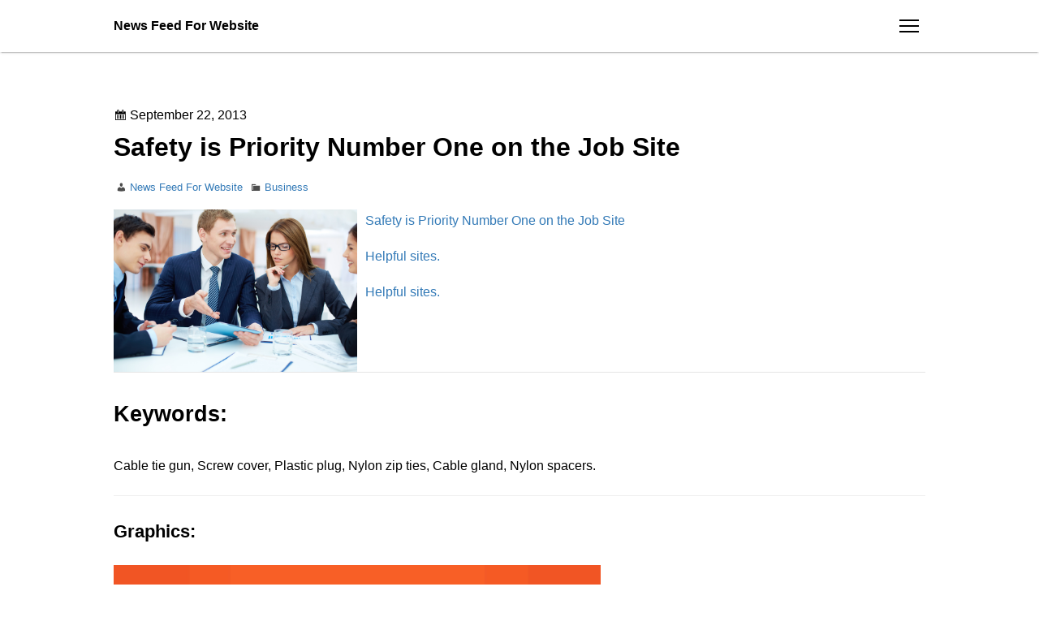

--- FILE ---
content_type: text/html; charset=UTF-8
request_url: https://newsfeedforwebsite.com/safety-is-priority-number-one-on-the-job-site/
body_size: 9498
content:
<!DOCTYPE html>
<html lang="en-US">
<head>
	<meta charset="UTF-8">
	<meta name="viewport" content="width=device-width, initial-scale=1">
	<link rel="profile" href="http://gmpg.org/xfn/11">
	<link rel="pingback" href="https://newsfeedforwebsite.com/xmlrpc.php">

	<meta name='robots' content='index, follow, max-image-preview:large, max-snippet:-1, max-video-preview:-1' />

	<!-- This site is optimized with the Yoast SEO plugin v18.9 - https://yoast.com/wordpress/plugins/seo/ -->
	<title>Safety is Priority Number One on the Job Site - News Feed For Website</title>
	<link rel="canonical" href="https://newsfeedforwebsite.com/safety-is-priority-number-one-on-the-job-site/" />
	<meta property="og:locale" content="en_US" />
	<meta property="og:type" content="article" />
	<meta property="og:title" content="Safety is Priority Number One on the Job Site - News Feed For Website" />
	<meta property="og:description" content="Safety is Priority Number One on the Job Site Helpful sites. Helpful sites. Keywords: Cable tie gun, Screw cover, Plastic plug, Nylon zip ties, Cable gland, Nylon spacers. Graphics: Post This Visual" />
	<meta property="og:url" content="https://newsfeedforwebsite.com/safety-is-priority-number-one-on-the-job-site/" />
	<meta property="og:site_name" content="News Feed For Website" />
	<meta property="article:published_time" content="2013-09-22T15:51:03+00:00" />
	<meta property="og:image" content="https://s3.amazonaws.com/systemimage/46072334_Subscription_S.jpg" />
	<meta name="twitter:card" content="summary_large_image" />
	<meta name="twitter:label1" content="Written by" />
	<meta name="twitter:data1" content="News Feed For Website" />
	<script type="application/ld+json" class="yoast-schema-graph">{"@context":"https://schema.org","@graph":[{"@type":"WebSite","@id":"https://newsfeedforwebsite.com/#website","url":"https://newsfeedforwebsite.com/","name":"News Feed For Website","description":"News Feed For Website","potentialAction":[{"@type":"SearchAction","target":{"@type":"EntryPoint","urlTemplate":"https://newsfeedforwebsite.com/?s={search_term_string}"},"query-input":"required name=search_term_string"}],"inLanguage":"en-US"},{"@type":"ImageObject","inLanguage":"en-US","@id":"https://newsfeedforwebsite.com/safety-is-priority-number-one-on-the-job-site/#primaryimage","url":"https://s3.amazonaws.com/systemimage/46072334_Subscription_S.jpg","contentUrl":"https://s3.amazonaws.com/systemimage/46072334_Subscription_S.jpg"},{"@type":"WebPage","@id":"https://newsfeedforwebsite.com/safety-is-priority-number-one-on-the-job-site/#webpage","url":"https://newsfeedforwebsite.com/safety-is-priority-number-one-on-the-job-site/","name":"Safety is Priority Number One on the Job Site - News Feed For Website","isPartOf":{"@id":"https://newsfeedforwebsite.com/#website"},"primaryImageOfPage":{"@id":"https://newsfeedforwebsite.com/safety-is-priority-number-one-on-the-job-site/#primaryimage"},"datePublished":"2013-09-22T15:51:03+00:00","dateModified":"2013-09-22T15:51:03+00:00","author":{"@id":"https://newsfeedforwebsite.com/#/schema/person/10409a42cd3d81d59e1167742f80add9"},"breadcrumb":{"@id":"https://newsfeedforwebsite.com/safety-is-priority-number-one-on-the-job-site/#breadcrumb"},"inLanguage":"en-US","potentialAction":[{"@type":"ReadAction","target":["https://newsfeedforwebsite.com/safety-is-priority-number-one-on-the-job-site/"]}]},{"@type":"BreadcrumbList","@id":"https://newsfeedforwebsite.com/safety-is-priority-number-one-on-the-job-site/#breadcrumb","itemListElement":[{"@type":"ListItem","position":1,"name":"Home","item":"https://newsfeedforwebsite.com/"},{"@type":"ListItem","position":2,"name":"Safety is Priority Number One on the Job Site"}]},{"@type":"Person","@id":"https://newsfeedforwebsite.com/#/schema/person/10409a42cd3d81d59e1167742f80add9","name":"News Feed For Website","image":{"@type":"ImageObject","inLanguage":"en-US","@id":"https://newsfeedforwebsite.com/#/schema/person/image/","url":"https://secure.gravatar.com/avatar/9baecf92bae6639a4e61738fb5c8b53b063b214f232b91bd950a7b295f0cd154?s=96&d=wavatar&r=g","contentUrl":"https://secure.gravatar.com/avatar/9baecf92bae6639a4e61738fb5c8b53b063b214f232b91bd950a7b295f0cd154?s=96&d=wavatar&r=g","caption":"News Feed For Website"},"url":"https://newsfeedforwebsite.com/author/news-feed-for-website/"}]}</script>
	<!-- / Yoast SEO plugin. -->


<link rel="alternate" type="application/rss+xml" title="News Feed For Website &raquo; Feed" href="https://newsfeedforwebsite.com/feed/" />
<link rel="alternate" type="application/rss+xml" title="News Feed For Website &raquo; Comments Feed" href="https://newsfeedforwebsite.com/comments/feed/" />
<link rel="alternate" title="oEmbed (JSON)" type="application/json+oembed" href="https://newsfeedforwebsite.com/wp-json/oembed/1.0/embed?url=https%3A%2F%2Fnewsfeedforwebsite.com%2Fsafety-is-priority-number-one-on-the-job-site%2F" />
<link rel="alternate" title="oEmbed (XML)" type="text/xml+oembed" href="https://newsfeedforwebsite.com/wp-json/oembed/1.0/embed?url=https%3A%2F%2Fnewsfeedforwebsite.com%2Fsafety-is-priority-number-one-on-the-job-site%2F&#038;format=xml" />
<style id='wp-img-auto-sizes-contain-inline-css' type='text/css'>
img:is([sizes=auto i],[sizes^="auto," i]){contain-intrinsic-size:3000px 1500px}
/*# sourceURL=wp-img-auto-sizes-contain-inline-css */
</style>
<style id='wp-emoji-styles-inline-css' type='text/css'>

	img.wp-smiley, img.emoji {
		display: inline !important;
		border: none !important;
		box-shadow: none !important;
		height: 1em !important;
		width: 1em !important;
		margin: 0 0.07em !important;
		vertical-align: -0.1em !important;
		background: none !important;
		padding: 0 !important;
	}
/*# sourceURL=wp-emoji-styles-inline-css */
</style>
<style id='wp-block-library-inline-css' type='text/css'>
:root{--wp-block-synced-color:#7a00df;--wp-block-synced-color--rgb:122,0,223;--wp-bound-block-color:var(--wp-block-synced-color);--wp-editor-canvas-background:#ddd;--wp-admin-theme-color:#007cba;--wp-admin-theme-color--rgb:0,124,186;--wp-admin-theme-color-darker-10:#006ba1;--wp-admin-theme-color-darker-10--rgb:0,107,160.5;--wp-admin-theme-color-darker-20:#005a87;--wp-admin-theme-color-darker-20--rgb:0,90,135;--wp-admin-border-width-focus:2px}@media (min-resolution:192dpi){:root{--wp-admin-border-width-focus:1.5px}}.wp-element-button{cursor:pointer}:root .has-very-light-gray-background-color{background-color:#eee}:root .has-very-dark-gray-background-color{background-color:#313131}:root .has-very-light-gray-color{color:#eee}:root .has-very-dark-gray-color{color:#313131}:root .has-vivid-green-cyan-to-vivid-cyan-blue-gradient-background{background:linear-gradient(135deg,#00d084,#0693e3)}:root .has-purple-crush-gradient-background{background:linear-gradient(135deg,#34e2e4,#4721fb 50%,#ab1dfe)}:root .has-hazy-dawn-gradient-background{background:linear-gradient(135deg,#faaca8,#dad0ec)}:root .has-subdued-olive-gradient-background{background:linear-gradient(135deg,#fafae1,#67a671)}:root .has-atomic-cream-gradient-background{background:linear-gradient(135deg,#fdd79a,#004a59)}:root .has-nightshade-gradient-background{background:linear-gradient(135deg,#330968,#31cdcf)}:root .has-midnight-gradient-background{background:linear-gradient(135deg,#020381,#2874fc)}:root{--wp--preset--font-size--normal:16px;--wp--preset--font-size--huge:42px}.has-regular-font-size{font-size:1em}.has-larger-font-size{font-size:2.625em}.has-normal-font-size{font-size:var(--wp--preset--font-size--normal)}.has-huge-font-size{font-size:var(--wp--preset--font-size--huge)}.has-text-align-center{text-align:center}.has-text-align-left{text-align:left}.has-text-align-right{text-align:right}.has-fit-text{white-space:nowrap!important}#end-resizable-editor-section{display:none}.aligncenter{clear:both}.items-justified-left{justify-content:flex-start}.items-justified-center{justify-content:center}.items-justified-right{justify-content:flex-end}.items-justified-space-between{justify-content:space-between}.screen-reader-text{border:0;clip-path:inset(50%);height:1px;margin:-1px;overflow:hidden;padding:0;position:absolute;width:1px;word-wrap:normal!important}.screen-reader-text:focus{background-color:#ddd;clip-path:none;color:#444;display:block;font-size:1em;height:auto;left:5px;line-height:normal;padding:15px 23px 14px;text-decoration:none;top:5px;width:auto;z-index:100000}html :where(.has-border-color){border-style:solid}html :where([style*=border-top-color]){border-top-style:solid}html :where([style*=border-right-color]){border-right-style:solid}html :where([style*=border-bottom-color]){border-bottom-style:solid}html :where([style*=border-left-color]){border-left-style:solid}html :where([style*=border-width]){border-style:solid}html :where([style*=border-top-width]){border-top-style:solid}html :where([style*=border-right-width]){border-right-style:solid}html :where([style*=border-bottom-width]){border-bottom-style:solid}html :where([style*=border-left-width]){border-left-style:solid}html :where(img[class*=wp-image-]){height:auto;max-width:100%}:where(figure){margin:0 0 1em}html :where(.is-position-sticky){--wp-admin--admin-bar--position-offset:var(--wp-admin--admin-bar--height,0px)}@media screen and (max-width:600px){html :where(.is-position-sticky){--wp-admin--admin-bar--position-offset:0px}}

/*# sourceURL=wp-block-library-inline-css */
</style><style id='global-styles-inline-css' type='text/css'>
:root{--wp--preset--aspect-ratio--square: 1;--wp--preset--aspect-ratio--4-3: 4/3;--wp--preset--aspect-ratio--3-4: 3/4;--wp--preset--aspect-ratio--3-2: 3/2;--wp--preset--aspect-ratio--2-3: 2/3;--wp--preset--aspect-ratio--16-9: 16/9;--wp--preset--aspect-ratio--9-16: 9/16;--wp--preset--color--black: #000000;--wp--preset--color--cyan-bluish-gray: #abb8c3;--wp--preset--color--white: #ffffff;--wp--preset--color--pale-pink: #f78da7;--wp--preset--color--vivid-red: #cf2e2e;--wp--preset--color--luminous-vivid-orange: #ff6900;--wp--preset--color--luminous-vivid-amber: #fcb900;--wp--preset--color--light-green-cyan: #7bdcb5;--wp--preset--color--vivid-green-cyan: #00d084;--wp--preset--color--pale-cyan-blue: #8ed1fc;--wp--preset--color--vivid-cyan-blue: #0693e3;--wp--preset--color--vivid-purple: #9b51e0;--wp--preset--gradient--vivid-cyan-blue-to-vivid-purple: linear-gradient(135deg,rgb(6,147,227) 0%,rgb(155,81,224) 100%);--wp--preset--gradient--light-green-cyan-to-vivid-green-cyan: linear-gradient(135deg,rgb(122,220,180) 0%,rgb(0,208,130) 100%);--wp--preset--gradient--luminous-vivid-amber-to-luminous-vivid-orange: linear-gradient(135deg,rgb(252,185,0) 0%,rgb(255,105,0) 100%);--wp--preset--gradient--luminous-vivid-orange-to-vivid-red: linear-gradient(135deg,rgb(255,105,0) 0%,rgb(207,46,46) 100%);--wp--preset--gradient--very-light-gray-to-cyan-bluish-gray: linear-gradient(135deg,rgb(238,238,238) 0%,rgb(169,184,195) 100%);--wp--preset--gradient--cool-to-warm-spectrum: linear-gradient(135deg,rgb(74,234,220) 0%,rgb(151,120,209) 20%,rgb(207,42,186) 40%,rgb(238,44,130) 60%,rgb(251,105,98) 80%,rgb(254,248,76) 100%);--wp--preset--gradient--blush-light-purple: linear-gradient(135deg,rgb(255,206,236) 0%,rgb(152,150,240) 100%);--wp--preset--gradient--blush-bordeaux: linear-gradient(135deg,rgb(254,205,165) 0%,rgb(254,45,45) 50%,rgb(107,0,62) 100%);--wp--preset--gradient--luminous-dusk: linear-gradient(135deg,rgb(255,203,112) 0%,rgb(199,81,192) 50%,rgb(65,88,208) 100%);--wp--preset--gradient--pale-ocean: linear-gradient(135deg,rgb(255,245,203) 0%,rgb(182,227,212) 50%,rgb(51,167,181) 100%);--wp--preset--gradient--electric-grass: linear-gradient(135deg,rgb(202,248,128) 0%,rgb(113,206,126) 100%);--wp--preset--gradient--midnight: linear-gradient(135deg,rgb(2,3,129) 0%,rgb(40,116,252) 100%);--wp--preset--font-size--small: 13px;--wp--preset--font-size--medium: 20px;--wp--preset--font-size--large: 36px;--wp--preset--font-size--x-large: 42px;--wp--preset--spacing--20: 0.44rem;--wp--preset--spacing--30: 0.67rem;--wp--preset--spacing--40: 1rem;--wp--preset--spacing--50: 1.5rem;--wp--preset--spacing--60: 2.25rem;--wp--preset--spacing--70: 3.38rem;--wp--preset--spacing--80: 5.06rem;--wp--preset--shadow--natural: 6px 6px 9px rgba(0, 0, 0, 0.2);--wp--preset--shadow--deep: 12px 12px 50px rgba(0, 0, 0, 0.4);--wp--preset--shadow--sharp: 6px 6px 0px rgba(0, 0, 0, 0.2);--wp--preset--shadow--outlined: 6px 6px 0px -3px rgb(255, 255, 255), 6px 6px rgb(0, 0, 0);--wp--preset--shadow--crisp: 6px 6px 0px rgb(0, 0, 0);}:where(.is-layout-flex){gap: 0.5em;}:where(.is-layout-grid){gap: 0.5em;}body .is-layout-flex{display: flex;}.is-layout-flex{flex-wrap: wrap;align-items: center;}.is-layout-flex > :is(*, div){margin: 0;}body .is-layout-grid{display: grid;}.is-layout-grid > :is(*, div){margin: 0;}:where(.wp-block-columns.is-layout-flex){gap: 2em;}:where(.wp-block-columns.is-layout-grid){gap: 2em;}:where(.wp-block-post-template.is-layout-flex){gap: 1.25em;}:where(.wp-block-post-template.is-layout-grid){gap: 1.25em;}.has-black-color{color: var(--wp--preset--color--black) !important;}.has-cyan-bluish-gray-color{color: var(--wp--preset--color--cyan-bluish-gray) !important;}.has-white-color{color: var(--wp--preset--color--white) !important;}.has-pale-pink-color{color: var(--wp--preset--color--pale-pink) !important;}.has-vivid-red-color{color: var(--wp--preset--color--vivid-red) !important;}.has-luminous-vivid-orange-color{color: var(--wp--preset--color--luminous-vivid-orange) !important;}.has-luminous-vivid-amber-color{color: var(--wp--preset--color--luminous-vivid-amber) !important;}.has-light-green-cyan-color{color: var(--wp--preset--color--light-green-cyan) !important;}.has-vivid-green-cyan-color{color: var(--wp--preset--color--vivid-green-cyan) !important;}.has-pale-cyan-blue-color{color: var(--wp--preset--color--pale-cyan-blue) !important;}.has-vivid-cyan-blue-color{color: var(--wp--preset--color--vivid-cyan-blue) !important;}.has-vivid-purple-color{color: var(--wp--preset--color--vivid-purple) !important;}.has-black-background-color{background-color: var(--wp--preset--color--black) !important;}.has-cyan-bluish-gray-background-color{background-color: var(--wp--preset--color--cyan-bluish-gray) !important;}.has-white-background-color{background-color: var(--wp--preset--color--white) !important;}.has-pale-pink-background-color{background-color: var(--wp--preset--color--pale-pink) !important;}.has-vivid-red-background-color{background-color: var(--wp--preset--color--vivid-red) !important;}.has-luminous-vivid-orange-background-color{background-color: var(--wp--preset--color--luminous-vivid-orange) !important;}.has-luminous-vivid-amber-background-color{background-color: var(--wp--preset--color--luminous-vivid-amber) !important;}.has-light-green-cyan-background-color{background-color: var(--wp--preset--color--light-green-cyan) !important;}.has-vivid-green-cyan-background-color{background-color: var(--wp--preset--color--vivid-green-cyan) !important;}.has-pale-cyan-blue-background-color{background-color: var(--wp--preset--color--pale-cyan-blue) !important;}.has-vivid-cyan-blue-background-color{background-color: var(--wp--preset--color--vivid-cyan-blue) !important;}.has-vivid-purple-background-color{background-color: var(--wp--preset--color--vivid-purple) !important;}.has-black-border-color{border-color: var(--wp--preset--color--black) !important;}.has-cyan-bluish-gray-border-color{border-color: var(--wp--preset--color--cyan-bluish-gray) !important;}.has-white-border-color{border-color: var(--wp--preset--color--white) !important;}.has-pale-pink-border-color{border-color: var(--wp--preset--color--pale-pink) !important;}.has-vivid-red-border-color{border-color: var(--wp--preset--color--vivid-red) !important;}.has-luminous-vivid-orange-border-color{border-color: var(--wp--preset--color--luminous-vivid-orange) !important;}.has-luminous-vivid-amber-border-color{border-color: var(--wp--preset--color--luminous-vivid-amber) !important;}.has-light-green-cyan-border-color{border-color: var(--wp--preset--color--light-green-cyan) !important;}.has-vivid-green-cyan-border-color{border-color: var(--wp--preset--color--vivid-green-cyan) !important;}.has-pale-cyan-blue-border-color{border-color: var(--wp--preset--color--pale-cyan-blue) !important;}.has-vivid-cyan-blue-border-color{border-color: var(--wp--preset--color--vivid-cyan-blue) !important;}.has-vivid-purple-border-color{border-color: var(--wp--preset--color--vivid-purple) !important;}.has-vivid-cyan-blue-to-vivid-purple-gradient-background{background: var(--wp--preset--gradient--vivid-cyan-blue-to-vivid-purple) !important;}.has-light-green-cyan-to-vivid-green-cyan-gradient-background{background: var(--wp--preset--gradient--light-green-cyan-to-vivid-green-cyan) !important;}.has-luminous-vivid-amber-to-luminous-vivid-orange-gradient-background{background: var(--wp--preset--gradient--luminous-vivid-amber-to-luminous-vivid-orange) !important;}.has-luminous-vivid-orange-to-vivid-red-gradient-background{background: var(--wp--preset--gradient--luminous-vivid-orange-to-vivid-red) !important;}.has-very-light-gray-to-cyan-bluish-gray-gradient-background{background: var(--wp--preset--gradient--very-light-gray-to-cyan-bluish-gray) !important;}.has-cool-to-warm-spectrum-gradient-background{background: var(--wp--preset--gradient--cool-to-warm-spectrum) !important;}.has-blush-light-purple-gradient-background{background: var(--wp--preset--gradient--blush-light-purple) !important;}.has-blush-bordeaux-gradient-background{background: var(--wp--preset--gradient--blush-bordeaux) !important;}.has-luminous-dusk-gradient-background{background: var(--wp--preset--gradient--luminous-dusk) !important;}.has-pale-ocean-gradient-background{background: var(--wp--preset--gradient--pale-ocean) !important;}.has-electric-grass-gradient-background{background: var(--wp--preset--gradient--electric-grass) !important;}.has-midnight-gradient-background{background: var(--wp--preset--gradient--midnight) !important;}.has-small-font-size{font-size: var(--wp--preset--font-size--small) !important;}.has-medium-font-size{font-size: var(--wp--preset--font-size--medium) !important;}.has-large-font-size{font-size: var(--wp--preset--font-size--large) !important;}.has-x-large-font-size{font-size: var(--wp--preset--font-size--x-large) !important;}
/*# sourceURL=global-styles-inline-css */
</style>

<style id='classic-theme-styles-inline-css' type='text/css'>
/*! This file is auto-generated */
.wp-block-button__link{color:#fff;background-color:#32373c;border-radius:9999px;box-shadow:none;text-decoration:none;padding:calc(.667em + 2px) calc(1.333em + 2px);font-size:1.125em}.wp-block-file__button{background:#32373c;color:#fff;text-decoration:none}
/*# sourceURL=/wp-includes/css/classic-themes.min.css */
</style>
<link rel='stylesheet' id='dashicons-css' href='https://newsfeedforwebsite.com/wp-includes/css/dashicons.min.css?ver=6.9' type='text/css' media='all' />
<link rel='stylesheet' id='vanilla-style-css' href='https://newsfeedforwebsite.com/wp-content/themes/vanilla/style.css?ver=2.2.0' type='text/css' media='all' />
<style id='vanilla-style-inline-css' type='text/css'>
body { color: #000000; }
a { color: #337ab7; }
.navbar { color: #000000; }
.navbar { background-color: #ffffff; }
.archive-header { color: #ffffff; }
.archive-header { background-color: #666666; }
.post-thumbnail,.gallery-icon { background-color: #eeeeee; }
.site-footer { color: #000000; }
.site-footer { background-color: #ffffff; }
/*# sourceURL=vanilla-style-inline-css */
</style>
<script type="text/javascript" src="https://newsfeedforwebsite.com/wp-includes/js/jquery/jquery.min.js?ver=3.7.1" id="jquery-core-js"></script>
<script type="text/javascript" src="https://newsfeedforwebsite.com/wp-includes/js/jquery/jquery-migrate.min.js?ver=3.4.1" id="jquery-migrate-js"></script>
<link rel="https://api.w.org/" href="https://newsfeedforwebsite.com/wp-json/" /><link rel="alternate" title="JSON" type="application/json" href="https://newsfeedforwebsite.com/wp-json/wp/v2/posts/1535" /><link rel="EditURI" type="application/rsd+xml" title="RSD" href="https://newsfeedforwebsite.com/xmlrpc.php?rsd" />
<meta name="generator" content="WordPress 6.9" />
<link rel='shortlink' href='https://newsfeedforwebsite.com/?p=1535' />
</head>

<body class="wp-singular post-template-default single single-post postid-1535 single-format-standard wp-theme-vanilla postlist-style-list">
<a class="skip-link screen-reader-text" href="#content">Skip to content</a>

<div id="page" class="site app-layout" data-app-layout-header=".app-layout__header" data-app-layout-spacer=".app-layout__spacer" data-app-layout-scroll-area="window">
	<header class="app-layout__header app-layout__header--static" aria-hidden="false" role="banner">
		<div class="navbar">
			<div class="navbar__container">
				<div  class="navbar__branding">
					<div class="site-branding">
						<div class="site-branding__logo"></div>
													<p class="site-branding__name site-title"><a href="https://newsfeedforwebsite.com/" rel="home">News Feed For Website</a></p>
											</div>
				</div>

				<button class="navbar__drawer-button" aria-controls="primary-menu" aria-expanded="false" >
					<span class="hamburger-button"><span class="hamburger-button__bars"></span></span>
					<span class="screen-reader-text">menu</span>
				</button>
			</div>

		</div>

	</header>

	<nav class="drawer" role="navigation" data-drawer data-drawer-container-selector="body" id="primary-menu" aria-hidden="true" aria-expanded="false">

		<div class="drawer__body primary-menu">
			<div class="drawer__search">
				
<form role="search" method="get" class="search-form" action="https://newsfeedforwebsite.com/">
	<label>
		<span class="screen-reader-text">Search for:</span>
		<input type="search" class="search-field" placeholder="Search &hellip;" value="" name="s" title="Search for:"/>
	</label>
	<button type="submit" class="search-submit">
		<span class="dashicons dashicons-search"></span>
		<span class="screen-reader-text">Search</span>
	</button>
</form>
			</div>


			<div class="primary-menu__links"></div>


		</div>
	</nav>

	<div class="site-content app-layout__content">

					<div class="app-layout__spacer"></div>
				<div id="content" class="content-area">




	<div id="primary">
		<main id="main" class="site-main" role="main">
			
			
<article id="post-1535" class="entry post-1535 post type-post status-publish format-standard hentry category-business">
	
	<div class="entry__body container">

		<header class="entry-header entry__header">
			
				<p class="entry__posted-on posted-on">
					<span class="dashicons dashicons-calendar"></span>
					<span class="screen-reader-text">Posted on</span>
					<time class="entry-date published" datetime="2013-09-22T15:51:03+00:00">September 22, 2013</time>
				</p>

				
							<h1 class="entry-title entry__title">Safety is Priority Number One on the Job Site</h1>
			
			<div class="entry__meta">
				<p class="entry-meta"><span class="byline entry-meta__item"><span class="author vcard"><span class="entry-meta__icon dashicons dashicons-admin-users"></span><span class="screen-reader-text">Author </span><a class="url fn n" href="https://newsfeedforwebsite.com/author/news-feed-for-website/">News Feed For Website</a></span></span><span class="cat-links entry-meta__item"><span class="entry-meta__icon dashicons dashicons-category"></span><span class="screen-reader-text">Categories </span><a href="https://newsfeedforwebsite.com/category/business/" rel="category tag">Business</a></span></p>			</div>
		</header>

		<div class="entry-content entry__content">
			
				<div class="entry__content-body">
					<p><span id="more-1535"></span><!--noteaser--></p>
<div style="float: left; padding-right: 10px;"><img decoding="async" src="https://s3.amazonaws.com/systemimage/46072334_Subscription_S.jpg" alt="Swivel casters" align="left" width="300" /></div>
<p><a href="http://twitter.com/MyBusinessFeed/status/375638537963466752">Safety is Priority Number One on the Job Site</a></p>
<p><p><a href="http://en.wikipedia.org/wiki/Wire_gauge" Title="Plastic cable glands, Plastic bolt covers">Helpful sites.</a></p>
<p><a href="http://m.wikihow.com/Install-Grommets" Title="more">Helpful sites.</a></p>
</p>
<p><h2>Keywords:</h2>
<p> Cable tie gun, Screw cover, Plastic plug, Nylon zip ties, Cable gland, Nylon spacers.</p>
<p style="float:left; width:100%;">
<h3>Graphics:</h3>
<p><img decoding="async" src="http://s3.amazonaws.com/portaltasks/3512377_20130819_2983189.jpg" /><br />
				</p>
<h4>Post This Visual</h4>
<p><textarea rows="4" cols="70"><img decoding="async" src="http://s3.amazonaws.com/portaltasks/3512377_20130819_2983189.jpg"></textarea>
				</p></p>
				</div>

				
					</div>
		
	</div>


</article><!-- #post-## -->

			
			
					</main>
	</div>
</div>
</div>
<footer id="colophon" class="site-footer" role="contentinfo">
	<div class="site-footer__body">
		<div class="container">
			<section id="text-5" class="widget widget_text"><h4 class="widget-title widget__title">Read All About It!</h4>			<div class="textwidget">News Feed For Website has news feeds and RSS feeds for you to include on your website with easy to use widgets, and recent articles from around the web for your reading pleasure and information!</div>
		</section>
		<section id="recent-posts-3" class="widget widget_recent_entries">
		<h4 class="widget-title widget__title">Recent Articles</h4>
		<ul>
											<li>
					<a href="https://newsfeedforwebsite.com/the-importance-of-regular-maintenance-for-your-household-appliances-easy-living-fixes/">The Importance of Regular Maintenance for Your Household Appliances &#8211; Easy Living Fixes</a>
									</li>
											<li>
					<a href="https://newsfeedforwebsite.com/7-furnace-safety-tips-every-homeowner-should-know-hvac-solutions-for-homeowners/">7 Furnace Safety Tips Every Homeowner Should Know &#8211; HVAC Solutions for Homeowners</a>
									</li>
											<li>
					<a href="https://newsfeedforwebsite.com/why-are-pests-attracted-to-my-home-and-how-can-i-stop-them-spring-cleaning-home-tips/">Why Are Pests Attracted to My Home and How Can I Stop Them? &#8211; Spring Cleaning Home Tips</a>
									</li>
											<li>
					<a href="https://newsfeedforwebsite.com/have-a-truck-here-are-the-best-jobs-to-make-use-of-it-car-talk-credits/">Have a Truck? Here Are the Best Jobs to Make Use of It &#8211; Car Talk Credits</a>
									</li>
											<li>
					<a href="https://newsfeedforwebsite.com/what-to-know-about-maintaining-a-framed-garage-smart-timesaving-tips-at-home/">What to Know About Maintaining a Framed Garage &#8211; Smart Timesaving Tips at Home</a>
									</li>
					</ul>

		</section><section id="calendar-2" class="widget widget_calendar"><h4 class="widget-title widget__title">Calendar</h4><div id="calendar_wrap" class="calendar_wrap"><table id="wp-calendar" class="wp-calendar-table">
	<caption>December 2025</caption>
	<thead>
	<tr>
		<th scope="col" aria-label="Monday">M</th>
		<th scope="col" aria-label="Tuesday">T</th>
		<th scope="col" aria-label="Wednesday">W</th>
		<th scope="col" aria-label="Thursday">T</th>
		<th scope="col" aria-label="Friday">F</th>
		<th scope="col" aria-label="Saturday">S</th>
		<th scope="col" aria-label="Sunday">S</th>
	</tr>
	</thead>
	<tbody>
	<tr><td>1</td><td>2</td><td><a href="https://newsfeedforwebsite.com/2025/12/03/" aria-label="Posts published on December 3, 2025">3</a></td><td><a href="https://newsfeedforwebsite.com/2025/12/04/" aria-label="Posts published on December 4, 2025">4</a></td><td>5</td><td>6</td><td>7</td>
	</tr>
	<tr>
		<td>8</td><td>9</td><td><a href="https://newsfeedforwebsite.com/2025/12/10/" aria-label="Posts published on December 10, 2025">10</a></td><td><a href="https://newsfeedforwebsite.com/2025/12/11/" aria-label="Posts published on December 11, 2025">11</a></td><td>12</td><td>13</td><td>14</td>
	</tr>
	<tr>
		<td>15</td><td><a href="https://newsfeedforwebsite.com/2025/12/16/" aria-label="Posts published on December 16, 2025">16</a></td><td>17</td><td><a href="https://newsfeedforwebsite.com/2025/12/18/" aria-label="Posts published on December 18, 2025">18</a></td><td>19</td><td>20</td><td><a href="https://newsfeedforwebsite.com/2025/12/21/" aria-label="Posts published on December 21, 2025">21</a></td>
	</tr>
	<tr>
		<td><a href="https://newsfeedforwebsite.com/2025/12/22/" aria-label="Posts published on December 22, 2025">22</a></td><td>23</td><td>24</td><td>25</td><td><a href="https://newsfeedforwebsite.com/2025/12/26/" aria-label="Posts published on December 26, 2025">26</a></td><td>27</td><td id="today">28</td>
	</tr>
	<tr>
		<td>29</td><td>30</td><td>31</td>
		<td class="pad" colspan="4">&nbsp;</td>
	</tr>
	</tbody>
	</table><nav aria-label="Previous and next months" class="wp-calendar-nav">
		<span class="wp-calendar-nav-prev"><a href="https://newsfeedforwebsite.com/2025/11/">&laquo; Nov</a></span>
		<span class="pad">&nbsp;</span>
		<span class="wp-calendar-nav-next">&nbsp;</span>
	</nav></div></section><section id="archives-3" class="widget widget_archive"><h4 class="widget-title widget__title">Archives</h4>
			<ul>
					<li><a href='https://newsfeedforwebsite.com/2025/12/'>December 2025</a></li>
	<li><a href='https://newsfeedforwebsite.com/2025/11/'>November 2025</a></li>
	<li><a href='https://newsfeedforwebsite.com/2025/10/'>October 2025</a></li>
	<li><a href='https://newsfeedforwebsite.com/2025/09/'>September 2025</a></li>
	<li><a href='https://newsfeedforwebsite.com/2025/08/'>August 2025</a></li>
	<li><a href='https://newsfeedforwebsite.com/2025/07/'>July 2025</a></li>
	<li><a href='https://newsfeedforwebsite.com/2025/06/'>June 2025</a></li>
	<li><a href='https://newsfeedforwebsite.com/2025/05/'>May 2025</a></li>
	<li><a href='https://newsfeedforwebsite.com/2025/04/'>April 2025</a></li>
	<li><a href='https://newsfeedforwebsite.com/2025/03/'>March 2025</a></li>
	<li><a href='https://newsfeedforwebsite.com/2025/02/'>February 2025</a></li>
	<li><a href='https://newsfeedforwebsite.com/2025/01/'>January 2025</a></li>
	<li><a href='https://newsfeedforwebsite.com/2024/12/'>December 2024</a></li>
	<li><a href='https://newsfeedforwebsite.com/2024/11/'>November 2024</a></li>
	<li><a href='https://newsfeedforwebsite.com/2024/10/'>October 2024</a></li>
	<li><a href='https://newsfeedforwebsite.com/2024/09/'>September 2024</a></li>
	<li><a href='https://newsfeedforwebsite.com/2024/08/'>August 2024</a></li>
	<li><a href='https://newsfeedforwebsite.com/2024/07/'>July 2024</a></li>
	<li><a href='https://newsfeedforwebsite.com/2024/06/'>June 2024</a></li>
	<li><a href='https://newsfeedforwebsite.com/2024/05/'>May 2024</a></li>
	<li><a href='https://newsfeedforwebsite.com/2024/04/'>April 2024</a></li>
	<li><a href='https://newsfeedforwebsite.com/2024/03/'>March 2024</a></li>
	<li><a href='https://newsfeedforwebsite.com/2024/02/'>February 2024</a></li>
	<li><a href='https://newsfeedforwebsite.com/2024/01/'>January 2024</a></li>
	<li><a href='https://newsfeedforwebsite.com/2023/12/'>December 2023</a></li>
	<li><a href='https://newsfeedforwebsite.com/2023/11/'>November 2023</a></li>
	<li><a href='https://newsfeedforwebsite.com/2023/10/'>October 2023</a></li>
	<li><a href='https://newsfeedforwebsite.com/2023/09/'>September 2023</a></li>
	<li><a href='https://newsfeedforwebsite.com/2023/08/'>August 2023</a></li>
	<li><a href='https://newsfeedforwebsite.com/2023/07/'>July 2023</a></li>
	<li><a href='https://newsfeedforwebsite.com/2023/06/'>June 2023</a></li>
	<li><a href='https://newsfeedforwebsite.com/2023/05/'>May 2023</a></li>
	<li><a href='https://newsfeedforwebsite.com/2023/04/'>April 2023</a></li>
	<li><a href='https://newsfeedforwebsite.com/2023/03/'>March 2023</a></li>
	<li><a href='https://newsfeedforwebsite.com/2023/02/'>February 2023</a></li>
	<li><a href='https://newsfeedforwebsite.com/2023/01/'>January 2023</a></li>
	<li><a href='https://newsfeedforwebsite.com/2022/12/'>December 2022</a></li>
	<li><a href='https://newsfeedforwebsite.com/2022/11/'>November 2022</a></li>
	<li><a href='https://newsfeedforwebsite.com/2022/10/'>October 2022</a></li>
	<li><a href='https://newsfeedforwebsite.com/2022/09/'>September 2022</a></li>
	<li><a href='https://newsfeedforwebsite.com/2022/08/'>August 2022</a></li>
	<li><a href='https://newsfeedforwebsite.com/2022/07/'>July 2022</a></li>
	<li><a href='https://newsfeedforwebsite.com/2022/06/'>June 2022</a></li>
	<li><a href='https://newsfeedforwebsite.com/2022/05/'>May 2022</a></li>
	<li><a href='https://newsfeedforwebsite.com/2022/04/'>April 2022</a></li>
	<li><a href='https://newsfeedforwebsite.com/2022/03/'>March 2022</a></li>
	<li><a href='https://newsfeedforwebsite.com/2022/02/'>February 2022</a></li>
	<li><a href='https://newsfeedforwebsite.com/2022/01/'>January 2022</a></li>
	<li><a href='https://newsfeedforwebsite.com/2021/12/'>December 2021</a></li>
	<li><a href='https://newsfeedforwebsite.com/2021/11/'>November 2021</a></li>
	<li><a href='https://newsfeedforwebsite.com/2021/10/'>October 2021</a></li>
	<li><a href='https://newsfeedforwebsite.com/2021/09/'>September 2021</a></li>
	<li><a href='https://newsfeedforwebsite.com/2021/08/'>August 2021</a></li>
	<li><a href='https://newsfeedforwebsite.com/2021/07/'>July 2021</a></li>
	<li><a href='https://newsfeedforwebsite.com/2021/06/'>June 2021</a></li>
	<li><a href='https://newsfeedforwebsite.com/2021/05/'>May 2021</a></li>
	<li><a href='https://newsfeedforwebsite.com/2021/04/'>April 2021</a></li>
	<li><a href='https://newsfeedforwebsite.com/2021/03/'>March 2021</a></li>
	<li><a href='https://newsfeedforwebsite.com/2021/02/'>February 2021</a></li>
	<li><a href='https://newsfeedforwebsite.com/2021/01/'>January 2021</a></li>
	<li><a href='https://newsfeedforwebsite.com/2020/12/'>December 2020</a></li>
	<li><a href='https://newsfeedforwebsite.com/2020/11/'>November 2020</a></li>
	<li><a href='https://newsfeedforwebsite.com/2020/10/'>October 2020</a></li>
	<li><a href='https://newsfeedforwebsite.com/2020/09/'>September 2020</a></li>
	<li><a href='https://newsfeedforwebsite.com/2020/08/'>August 2020</a></li>
	<li><a href='https://newsfeedforwebsite.com/2020/07/'>July 2020</a></li>
	<li><a href='https://newsfeedforwebsite.com/2020/06/'>June 2020</a></li>
	<li><a href='https://newsfeedforwebsite.com/2020/05/'>May 2020</a></li>
	<li><a href='https://newsfeedforwebsite.com/2020/04/'>April 2020</a></li>
	<li><a href='https://newsfeedforwebsite.com/2019/08/'>August 2019</a></li>
	<li><a href='https://newsfeedforwebsite.com/2018/05/'>May 2018</a></li>
	<li><a href='https://newsfeedforwebsite.com/2018/04/'>April 2018</a></li>
	<li><a href='https://newsfeedforwebsite.com/2018/03/'>March 2018</a></li>
	<li><a href='https://newsfeedforwebsite.com/2016/01/'>January 2016</a></li>
	<li><a href='https://newsfeedforwebsite.com/2015/11/'>November 2015</a></li>
	<li><a href='https://newsfeedforwebsite.com/2015/10/'>October 2015</a></li>
	<li><a href='https://newsfeedforwebsite.com/2015/09/'>September 2015</a></li>
	<li><a href='https://newsfeedforwebsite.com/2014/11/'>November 2014</a></li>
	<li><a href='https://newsfeedforwebsite.com/2014/10/'>October 2014</a></li>
	<li><a href='https://newsfeedforwebsite.com/2014/09/'>September 2014</a></li>
	<li><a href='https://newsfeedforwebsite.com/2014/08/'>August 2014</a></li>
	<li><a href='https://newsfeedforwebsite.com/2014/07/'>July 2014</a></li>
	<li><a href='https://newsfeedforwebsite.com/2014/06/'>June 2014</a></li>
	<li><a href='https://newsfeedforwebsite.com/2014/05/'>May 2014</a></li>
	<li><a href='https://newsfeedforwebsite.com/2014/04/'>April 2014</a></li>
	<li><a href='https://newsfeedforwebsite.com/2014/03/'>March 2014</a></li>
	<li><a href='https://newsfeedforwebsite.com/2014/02/'>February 2014</a></li>
	<li><a href='https://newsfeedforwebsite.com/2014/01/'>January 2014</a></li>
	<li><a href='https://newsfeedforwebsite.com/2013/12/'>December 2013</a></li>
	<li><a href='https://newsfeedforwebsite.com/2013/11/'>November 2013</a></li>
	<li><a href='https://newsfeedforwebsite.com/2013/10/'>October 2013</a></li>
	<li><a href='https://newsfeedforwebsite.com/2013/09/'>September 2013</a></li>
	<li><a href='https://newsfeedforwebsite.com/2013/08/'>August 2013</a></li>
	<li><a href='https://newsfeedforwebsite.com/2013/07/'>July 2013</a></li>
	<li><a href='https://newsfeedforwebsite.com/2013/06/'>June 2013</a></li>
	<li><a href='https://newsfeedforwebsite.com/2013/05/'>May 2013</a></li>
	<li><a href='https://newsfeedforwebsite.com/2013/04/'>April 2013</a></li>
	<li><a href='https://newsfeedforwebsite.com/2013/03/'>March 2013</a></li>
	<li><a href='https://newsfeedforwebsite.com/2013/02/'>February 2013</a></li>
	<li><a href='https://newsfeedforwebsite.com/2012/01/'>January 2012</a></li>
			</ul>

			</section>
			
			<p class="text-small">
				<a href="https://wordpress.org/">
				Proudly powered by WordPress				</a>
				<span class="sep"> | </span>
				Theme: Vanilla by <a href="https://torounit.com" target="_blank">Toro_Unit</a>.			</p>
		</div>
	</div>

</footer>
</div>
<script type="speculationrules">
{"prefetch":[{"source":"document","where":{"and":[{"href_matches":"/*"},{"not":{"href_matches":["/wp-*.php","/wp-admin/*","/wp-content/uploads/*","/wp-content/*","/wp-content/plugins/*","/wp-content/themes/vanilla/*","/*\\?(.+)"]}},{"not":{"selector_matches":"a[rel~=\"nofollow\"]"}},{"not":{"selector_matches":".no-prefetch, .no-prefetch a"}}]},"eagerness":"conservative"}]}
</script>
<script type="text/javascript" src="https://newsfeedforwebsite.com/wp-includes/js/underscore.min.js?ver=1.13.7" id="underscore-js"></script>
<script type="text/javascript" id="vanilla-script-js-extra">
/* <![CDATA[ */
var screenReaderText = {"expand":"expand child menu","collapse":"collapse child menu"};
//# sourceURL=vanilla-script-js-extra
/* ]]> */
</script>
<script type="text/javascript" src="https://newsfeedforwebsite.com/wp-content/themes/vanilla/bundle.js?ver=2.2.0" id="vanilla-script-js"></script>
<script id="wp-emoji-settings" type="application/json">
{"baseUrl":"https://s.w.org/images/core/emoji/17.0.2/72x72/","ext":".png","svgUrl":"https://s.w.org/images/core/emoji/17.0.2/svg/","svgExt":".svg","source":{"concatemoji":"https://newsfeedforwebsite.com/wp-includes/js/wp-emoji-release.min.js?ver=6.9"}}
</script>
<script type="module">
/* <![CDATA[ */
/*! This file is auto-generated */
const a=JSON.parse(document.getElementById("wp-emoji-settings").textContent),o=(window._wpemojiSettings=a,"wpEmojiSettingsSupports"),s=["flag","emoji"];function i(e){try{var t={supportTests:e,timestamp:(new Date).valueOf()};sessionStorage.setItem(o,JSON.stringify(t))}catch(e){}}function c(e,t,n){e.clearRect(0,0,e.canvas.width,e.canvas.height),e.fillText(t,0,0);t=new Uint32Array(e.getImageData(0,0,e.canvas.width,e.canvas.height).data);e.clearRect(0,0,e.canvas.width,e.canvas.height),e.fillText(n,0,0);const a=new Uint32Array(e.getImageData(0,0,e.canvas.width,e.canvas.height).data);return t.every((e,t)=>e===a[t])}function p(e,t){e.clearRect(0,0,e.canvas.width,e.canvas.height),e.fillText(t,0,0);var n=e.getImageData(16,16,1,1);for(let e=0;e<n.data.length;e++)if(0!==n.data[e])return!1;return!0}function u(e,t,n,a){switch(t){case"flag":return n(e,"\ud83c\udff3\ufe0f\u200d\u26a7\ufe0f","\ud83c\udff3\ufe0f\u200b\u26a7\ufe0f")?!1:!n(e,"\ud83c\udde8\ud83c\uddf6","\ud83c\udde8\u200b\ud83c\uddf6")&&!n(e,"\ud83c\udff4\udb40\udc67\udb40\udc62\udb40\udc65\udb40\udc6e\udb40\udc67\udb40\udc7f","\ud83c\udff4\u200b\udb40\udc67\u200b\udb40\udc62\u200b\udb40\udc65\u200b\udb40\udc6e\u200b\udb40\udc67\u200b\udb40\udc7f");case"emoji":return!a(e,"\ud83e\u1fac8")}return!1}function f(e,t,n,a){let r;const o=(r="undefined"!=typeof WorkerGlobalScope&&self instanceof WorkerGlobalScope?new OffscreenCanvas(300,150):document.createElement("canvas")).getContext("2d",{willReadFrequently:!0}),s=(o.textBaseline="top",o.font="600 32px Arial",{});return e.forEach(e=>{s[e]=t(o,e,n,a)}),s}function r(e){var t=document.createElement("script");t.src=e,t.defer=!0,document.head.appendChild(t)}a.supports={everything:!0,everythingExceptFlag:!0},new Promise(t=>{let n=function(){try{var e=JSON.parse(sessionStorage.getItem(o));if("object"==typeof e&&"number"==typeof e.timestamp&&(new Date).valueOf()<e.timestamp+604800&&"object"==typeof e.supportTests)return e.supportTests}catch(e){}return null}();if(!n){if("undefined"!=typeof Worker&&"undefined"!=typeof OffscreenCanvas&&"undefined"!=typeof URL&&URL.createObjectURL&&"undefined"!=typeof Blob)try{var e="postMessage("+f.toString()+"("+[JSON.stringify(s),u.toString(),c.toString(),p.toString()].join(",")+"));",a=new Blob([e],{type:"text/javascript"});const r=new Worker(URL.createObjectURL(a),{name:"wpTestEmojiSupports"});return void(r.onmessage=e=>{i(n=e.data),r.terminate(),t(n)})}catch(e){}i(n=f(s,u,c,p))}t(n)}).then(e=>{for(const n in e)a.supports[n]=e[n],a.supports.everything=a.supports.everything&&a.supports[n],"flag"!==n&&(a.supports.everythingExceptFlag=a.supports.everythingExceptFlag&&a.supports[n]);var t;a.supports.everythingExceptFlag=a.supports.everythingExceptFlag&&!a.supports.flag,a.supports.everything||((t=a.source||{}).concatemoji?r(t.concatemoji):t.wpemoji&&t.twemoji&&(r(t.twemoji),r(t.wpemoji)))});
//# sourceURL=https://newsfeedforwebsite.com/wp-includes/js/wp-emoji-loader.min.js
/* ]]> */
</script>

</body>
</html>


--- FILE ---
content_type: text/css
request_url: https://newsfeedforwebsite.com/wp-content/themes/vanilla/style.css?ver=2.2.0
body_size: 17939
content:
@charset "UTF-8";
/*
Theme Name: Vanilla
Theme URI: https://vanilla.torounit.com
Author: Toro_Unit
Author URI: https://torounit.com
Donate link: https://www.amazon.co.jp/registry/wishlist/COKSXS25MVQV
Description: Vanilla is the simple theme for blogging. And for single column modern websites.
Version: 2.2.0
Tags: one-column, custom-logo, custom-colors, custom-menu, custom-background, editor-style, sticky-post, microformats, featured-images, footer-widgets, threaded-comments, translation-ready, blog, photography
License: GNU General Public License v2 or later
License URI: http://www.gnu.org/licenses/gpl-2.0.html
Text Domain: vanilla
*/
/**
 *
 * ex. ITCSS
 * @link https://speakerdeck.com/dafed/managing-css-projects-with-itcss
 *
 */
/**
 * =============================================
 *
 * Settings
 *
 * =============================================
 */
/**
 * =============================================
 *
 * Tools
 *
 * =============================================
 */
/**
 * =============================================
 *
 * Generic
 *
 * =============================================
 */
/*! normalize.css v7.0.0 | MIT License | github.com/necolas/normalize.css */

/* Document
   ========================================================================== */

/**
 * 1. Correct the line height in all browsers.
 * 2. Prevent adjustments of font size after orientation changes in
 *    IE on Windows Phone and in iOS.
 */

html {
  line-height: 1.15; /* 1 */
  -ms-text-size-adjust: 100%; /* 2 */
  -webkit-text-size-adjust: 100%; /* 2 */
}

/* Sections
   ========================================================================== */

/**
 * Remove the margin in all browsers (opinionated).
 */

body {
  margin: 0;
}

/**
 * Add the correct display in IE 9-.
 */

article,
aside,
footer,
header,
nav,
section {
  display: block;
}

/**
 * Correct the font size and margin on `h1` elements within `section` and
 * `article` contexts in Chrome, Firefox, and Safari.
 */

h1 {
  font-size: 2em;
  margin: 0.67em 0;
}

/* Grouping content
   ========================================================================== */

/**
 * Add the correct display in IE 9-.
 * 1. Add the correct display in IE.
 */

figcaption,
figure,
main { /* 1 */
  display: block;
}

/**
 * Add the correct margin in IE 8.
 */

figure {
  margin: 1em 40px;
}

/**
 * 1. Add the correct box sizing in Firefox.
 * 2. Show the overflow in Edge and IE.
 */

hr {
  -webkit-box-sizing: content-box;
          box-sizing: content-box; /* 1 */
  height: 0; /* 1 */
  overflow: visible; /* 2 */
}

/**
 * 1. Correct the inheritance and scaling of font size in all browsers.
 * 2. Correct the odd `em` font sizing in all browsers.
 */

pre {
  font-family: monospace, monospace; /* 1 */
  font-size: 1em; /* 2 */
}

/* Text-level semantics
   ========================================================================== */

/**
 * 1. Remove the gray background on active links in IE 10.
 * 2. Remove gaps in links underline in iOS 8+ and Safari 8+.
 */

a {
  background-color: transparent; /* 1 */
  -webkit-text-decoration-skip: objects; /* 2 */
}

/**
 * 1. Remove the bottom border in Chrome 57- and Firefox 39-.
 * 2. Add the correct text decoration in Chrome, Edge, IE, Opera, and Safari.
 */

abbr[title] {
  border-bottom: none; /* 1 */
  text-decoration: underline; /* 2 */
  -webkit-text-decoration: underline dotted;
          text-decoration: underline dotted; /* 2 */
}

/**
 * Prevent the duplicate application of `bolder` by the next rule in Safari 6.
 */

b,
strong {
  font-weight: inherit;
}

/**
 * Add the correct font weight in Chrome, Edge, and Safari.
 */

b,
strong {
  font-weight: bolder;
}

/**
 * 1. Correct the inheritance and scaling of font size in all browsers.
 * 2. Correct the odd `em` font sizing in all browsers.
 */

code,
kbd,
samp {
  font-family: monospace, monospace; /* 1 */
  font-size: 1em; /* 2 */
}

/**
 * Add the correct font style in Android 4.3-.
 */

dfn {
  font-style: italic;
}

/**
 * Add the correct background and color in IE 9-.
 */

mark {
  background-color: #ff0;
  color: #000;
}

/**
 * Add the correct font size in all browsers.
 */

small {
  font-size: 80%;
}

/**
 * Prevent `sub` and `sup` elements from affecting the line height in
 * all browsers.
 */

sub,
sup {
  font-size: 75%;
  line-height: 0;
  position: relative;
  vertical-align: baseline;
}

sub {
  bottom: -0.25em;
}

sup {
  top: -0.5em;
}

/* Embedded content
   ========================================================================== */

/**
 * Add the correct display in IE 9-.
 */

audio,
video {
  display: inline-block;
}

/**
 * Add the correct display in iOS 4-7.
 */

audio:not([controls]) {
  display: none;
  height: 0;
}

/**
 * Remove the border on images inside links in IE 10-.
 */

img {
  border-style: none;
}

/**
 * Hide the overflow in IE.
 */

svg:not(:root) {
  overflow: hidden;
}

/* Forms
   ========================================================================== */

/**
 * 1. Change the font styles in all browsers (opinionated).
 * 2. Remove the margin in Firefox and Safari.
 */

button,
input,
optgroup,
select,
textarea {
  font-family: sans-serif; /* 1 */
  font-size: 100%; /* 1 */
  line-height: 1.15; /* 1 */
  margin: 0; /* 2 */
}

/**
 * Show the overflow in IE.
 * 1. Show the overflow in Edge.
 */

button,
input { /* 1 */
  overflow: visible;
}

/**
 * Remove the inheritance of text transform in Edge, Firefox, and IE.
 * 1. Remove the inheritance of text transform in Firefox.
 */

button,
select { /* 1 */
  text-transform: none;
}

/**
 * 1. Prevent a WebKit bug where (2) destroys native `audio` and `video`
 *    controls in Android 4.
 * 2. Correct the inability to style clickable types in iOS and Safari.
 */

button,
html [type="button"], /* 1 */
[type="reset"],
[type="submit"] {
  -webkit-appearance: button; /* 2 */
}

/**
 * Remove the inner border and padding in Firefox.
 */

button::-moz-focus-inner,
[type="button"]::-moz-focus-inner,
[type="reset"]::-moz-focus-inner,
[type="submit"]::-moz-focus-inner {
  border-style: none;
  padding: 0;
}

/**
 * Restore the focus styles unset by the previous rule.
 */

button:-moz-focusring,
[type="button"]:-moz-focusring,
[type="reset"]:-moz-focusring,
[type="submit"]:-moz-focusring {
  outline: 1px dotted ButtonText;
}

/**
 * Correct the padding in Firefox.
 */

fieldset {
  padding: 0.35em 0.75em 0.625em;
}

/**
 * 1. Correct the text wrapping in Edge and IE.
 * 2. Correct the color inheritance from `fieldset` elements in IE.
 * 3. Remove the padding so developers are not caught out when they zero out
 *    `fieldset` elements in all browsers.
 */

legend {
  -webkit-box-sizing: border-box;
          box-sizing: border-box; /* 1 */
  color: inherit; /* 2 */
  display: table; /* 1 */
  max-width: 100%; /* 1 */
  padding: 0; /* 3 */
  white-space: normal; /* 1 */
}

/**
 * 1. Add the correct display in IE 9-.
 * 2. Add the correct vertical alignment in Chrome, Firefox, and Opera.
 */

progress {
  display: inline-block; /* 1 */
  vertical-align: baseline; /* 2 */
}

/**
 * Remove the default vertical scrollbar in IE.
 */

textarea {
  overflow: auto;
}

/**
 * 1. Add the correct box sizing in IE 10-.
 * 2. Remove the padding in IE 10-.
 */

[type="checkbox"],
[type="radio"] {
  -webkit-box-sizing: border-box;
          box-sizing: border-box; /* 1 */
  padding: 0; /* 2 */
}

/**
 * Correct the cursor style of increment and decrement buttons in Chrome.
 */

[type="number"]::-webkit-inner-spin-button,
[type="number"]::-webkit-outer-spin-button {
  height: auto;
}

/**
 * 1. Correct the odd appearance in Chrome and Safari.
 * 2. Correct the outline style in Safari.
 */

[type="search"] {
  -webkit-appearance: textfield; /* 1 */
  outline-offset: -2px; /* 2 */
}

/**
 * Remove the inner padding and cancel buttons in Chrome and Safari on macOS.
 */

[type="search"]::-webkit-search-cancel-button,
[type="search"]::-webkit-search-decoration {
  -webkit-appearance: none;
}

/**
 * 1. Correct the inability to style clickable types in iOS and Safari.
 * 2. Change font properties to `inherit` in Safari.
 */

::-webkit-file-upload-button {
  -webkit-appearance: button; /* 1 */
  font: inherit; /* 2 */
}

/* Interactive
   ========================================================================== */

/*
 * Add the correct display in IE 9-.
 * 1. Add the correct display in Edge, IE, and Firefox.
 */

details, /* 1 */
menu {
  display: block;
}

/*
 * Add the correct display in all browsers.
 */

summary {
  display: list-item;
}

/* Scripting
   ========================================================================== */

/**
 * Add the correct display in IE 9-.
 */

canvas {
  display: inline-block;
}

/**
 * Add the correct display in IE.
 */

template {
  display: none;
}

/* Hidden
   ========================================================================== */

/**
 * Add the correct display in IE 10-.
 */

[hidden] {
  display: none;
}

/**
 * =============================================
 *
 * Base
 *
 * =============================================
 */
img,
svg {
  max-width: 100%;
  height: auto;
}
iframe {
  max-width: 100%;
}
video {
  margin-bottom: 1em;
}
figure {
  margin: 1em 0;
}
figure figcaption {
  text-align: center;
  font-size: 1em;
}
select {
  line-height: inherit;
  -webkit-box-sizing: border-box;
          box-sizing: border-box;
  padding: 6px 12px;
  color: #555;
  background-image: none;
  border: none;
  border-radius: 4px;
  -webkit-box-shadow: inset 0 1px 1px rgba(0,0,0,0.075);
          box-shadow: inset 0 1px 1px rgba(0,0,0,0.075);
  -webkit-transition: border-color ease-in-out 0.15s, -webkit-box-shadow ease-in-out 0.15s;
  transition: border-color ease-in-out 0.15s, -webkit-box-shadow ease-in-out 0.15s;
  transition: border-color ease-in-out 0.15s, box-shadow ease-in-out 0.15s;
  transition: border-color ease-in-out 0.15s, box-shadow ease-in-out 0.15s, -webkit-box-shadow ease-in-out 0.15s;
}
select {
  height: 1.75em;
}
select,
input[type="text"],
input[type="date"],
input[type="tel"],
input[type="url"],
input[type="email"],
input[type="search"],
input[type="datetime"],
input[type="image"],
input[type="password"],
input[type="submit"],
input[type="button"],
input[type="reset"],
button,
textarea {
  -webkit-box-sizing: border-box;
          box-sizing: border-box;
  padding: 0.25em 1em;
  font-size: 1em;
  line-height: 1.75;
  background-color: inherit;
  border: 1px solid rgba(0,0,0,0.15);
}
select:focus,
input[type="text"]:focus,
input[type="date"]:focus,
input[type="tel"]:focus,
input[type="url"]:focus,
input[type="email"]:focus,
input[type="search"]:focus,
input[type="datetime"]:focus,
input[type="image"]:focus,
input[type="password"]:focus,
input[type="submit"]:focus,
input[type="button"]:focus,
input[type="reset"]:focus,
button:focus,
textarea:focus {
  outline: thin dotted;
}
select,
input[type="text"],
input[type="date"],
input[type="tel"],
input[type="url"],
input[type="email"],
input[type="search"],
input[type="datetime"],
input[type="image"],
input[type="password"],
textarea {
  max-width: 100%;
  background-color: #fff;
  background-image: none;
  -webkit-transition: border-color ease-in-out 0.15s, -webkit-box-shadow ease-in-out 0.15s;
  transition: border-color ease-in-out 0.15s, -webkit-box-shadow ease-in-out 0.15s;
  transition: border-color ease-in-out 0.15s, box-shadow ease-in-out 0.15s;
  transition: border-color ease-in-out 0.15s, box-shadow ease-in-out 0.15s, -webkit-box-shadow ease-in-out 0.15s;
}
textarea {
  height: auto;
}
input[type="submit"],
input[type="button"],
input[type="reset"],
button {
  text-align: center;
  white-space: nowrap;
  -ms-touch-action: manipulation;
      touch-action: manipulation;
  cursor: pointer;
  -webkit-user-select: none;
     -moz-user-select: none;
      -ms-user-select: none;
          user-select: none;
  background-image: none;
  border-radius: 0;
}
h1 {
  font-weight: 600;
  font-size: 2em;
  margin: 0.5em 0;
}
h2 {
  font-weight: 600;
  clear: both;
  -webkit-box-sizing: border-box;
          box-sizing: border-box;
  font-size: 1.7em;
  margin: 1em 0;
}
h2::before {
  content: '';
  border-top: 1px solid currentColor;
  opacity: 0.1;
  display: block;
  padding-bottom: 1em;
}
h3 {
  font-weight: 600;
  font-size: 1.38em;
}
h3::before {
  content: '';
  border-top: 1px solid currentColor;
  opacity: 0.06;
  display: block;
  padding-bottom: 1em;
}
h4 {
  font-weight: 600;
  font-size: 1.15em;
}
h5 {
  font-weight: 600;
  font-size: 1em;
}
h6 {
  font-weight: normal;
  font-size: 1em;
  margin: 1.67em 0;
}
hr {
  border: none;
  border-bottom: 1px solid #ddd;
  width: 80%;
  margin: 20px auto;
  clear: both;
}
a {
  color: #337ab7;
  text-decoration: none;
}
a:hover {
  text-decoration: underline;
}
a:hover img {
  opacity: 0.8;
}
a:focus {
  outline: thin dotted;
}
ol,
ul {
  padding-left: 1.5em;
}
dl {
  margin-top: 1em;
}
dt {
  margin-top: 1em;
  font-weight: bolder;
}
dd {
  margin-left: 2em;
}
table {
  width: 100%;
  margin: 1em 0;
}
thead {
  background-color: #999;
  color: #fff;
}
tr:nth-child(2n) {
  background-color: #f2f2f2;
}
th,
td {
  padding: 1em;
  text-align: center;
  white-space: nowrap;
  border: 1px solid #fff;
}
th {
  font-weight: bold;
}
@font-face {
  font-family: "Cross Yu Gothic";
  font-weight: 300;
  src: local("YuGothic-Regular"), local("Yu Gothic"), local("YuGothic");
}
@font-face {
  font-family: "Cross Yu Gothic";
  font-weight: 400;
  src: local("YuGothic-Medium"), local("Yu Gothic Medium"), local("YuGothic-Regular"), local("Yu Gothic"), local("YuGothic");
}
@font-face {
  font-family: "Cross Yu Gothic";
  font-weight: 500;
  src: local("YuGothic-Medium"), local("Yu Gothic Medium"), local("YuGothic-Regular"), local("Yu Gothic"), local("YuGothic");
}
@font-face {
  font-family: "Cross Yu Gothic";
  font-weight: 600;
  src: local("YuGothic-Bold"), local("Yu Gothic");
}
@font-face {
  font-family: "Cross Yu Gothic";
  font-weight: 700;
  src: local("YuGothic-Bold"), local("Yu Gothic");
}
html {
  font-size: 62.5%;
  min-height: 100%;
}
body {
  margin: 0;
  font-family: 'Avenir', -apple-system, BlinkMacSystemFont, 'Cross Yu Gothic', 'Hiragino Sans', 'Hiragino Kaku Gothic ProN', 'Helvetica Neue', 'Helvetica', 'Hiragino Sans', 'Hiragino Kaku Gothic ProN', 'Roboto', 'Droid Sans', '游ゴシック  Medium', meiryo, sans-serif;
  font-size: 1.4em;
  color: #000;
  background-color: #fff;
  line-height: 1.75;
  overflow-wrap: break-word;
  word-wrap: break-word;
  -webkit-font-smoothing: subpixel-antialiased;
}
strong {
  font-weight: bold;
}
p {
  margin: 1em 0;
}
pre {
  overflow: scroll;
  background: #eee;
  margin: 1.2em 0;
  padding: 1em;
  line-height: 1.5;
}
code,
kbd {
  background: #eee;
  padding: 0.2em 0.4em;
}
blockquote {
  margin: 1em 0;
  padding: 0 2em;
  border-left: 1px solid currentColor;
}
blockquote cite {
  display: block;
  text-align: right;
}
/**
 * =============================================
 *
 * Objects
 *
 * =============================================
 */
.app-layout {
  background: inherit;
  background-attachment: fixed;
  background-size: cover;
}
.app-layout__header {
  -webkit-overflow-scrolling: touch;
  position: fixed;
  left: 0;
  top: 0;
  z-index: 2;
  pointer-events: visible;
  width: 100%;
  -webkit-transition-delay: 0ms;
          transition-delay: 0ms;
  -webkit-transition-duration: 0.3s;
          transition-duration: 0.3s;
  -webkit-transition-timing-function: cubic-bezier(0.4, 0, 0.2, 1);
          transition-timing-function: cubic-bezier(0.4, 0, 0.2, 1);
  -webkit-transition-property: height, -webkit-transform;
  transition-property: height, -webkit-transform;
  transition-property: transform, height;
  transition-property: transform, height, -webkit-transform;
}
.app-layout__header--static {
  position: relative;
}
.admin-bar .app-layout__header {
  padding-top: 46px;
  position: absolute;
}
.admin-bar .app-layout__header--fixed {
  padding-top: 0;
  position: fixed;
}
.app-layout__header a,
.app-layout__header button {
  pointer-events: auto;
}
.admin-bar .app-layout__spacer {
  padding-top: 64px;
}
.navbar-transparent .app-layout__spacer {
  padding-top: 0 !important;
}
.app-layout__content {
  -webkit-box-sizing: border-box;
          box-sizing: border-box;
  background: inherit;
}
.app-layout .app-layout__header--escape {
  -webkit-transform: translateY(-100%);
          transform: translateY(-100%);
}
.container {
  -webkit-box-sizing: content-box;
          box-sizing: content-box;
  margin: 0 auto;
  padding: 0 16px;
  max-width: 1000px;
  padding-left: 16px;
  padding-right: 16px;
}
.drawer::before {
  content: "";
  display: none;
  position: fixed;
  z-index: 10;
  top: 0;
  left: 0;
  width: 100%;
  height: 100%;
  background-color: rgba(0,0,0,0.4);
}
.drawer__search .search-form .search-submit,
.drawer__search .search-form .search-field {
  border: none;
  padding: 1em;
}
.drawer__body {
  visibility: hidden;
  -webkit-box-shadow: 0 2px 5px 0 rgba(0,0,0,0.16), 0 2px 10px 0 rgba(0,0,0,0.12);
          box-shadow: 0 2px 5px 0 rgba(0,0,0,0.16), 0 2px 10px 0 rgba(0,0,0,0.12);
  position: fixed;
  background-color: #fff;
  z-index: 100;
  top: 0;
  right: 0;
  overflow-y: auto;
  width: 280px;
  height: 100vh;
  -webkit-box-sizing: border-box;
          box-sizing: border-box;
  -webkit-transform: translate(100%, 0);
          transform: translate(100%, 0);
  -webkit-transition: -webkit-transform 0.2s ease-out 0s;
  transition: -webkit-transform 0.2s ease-out 0s;
  transition: transform 0.2s ease-out 0s;
  transition: transform 0.2s ease-out 0s, -webkit-transform 0.2s ease-out 0s;
}
.admin-bar .drawer__body {
  padding-top: 46px;
}
.drawer[aria-expanded="true"] .drawer__body {
  visibility: visible;
  -webkit-transform: translate(0, 0);
          transform: translate(0, 0);
}
.drawer.is-animated .drawer__body {
  visibility: visible !important;
}
.drawer[aria-expanded="true"]::before {
  display: block;
}
body.is-drawer-open {
  overflow: hidden;
}
.grid {
  clear: both;
  margin: -8px;
  display: -webkit-box;
  display: -ms-flexbox;
  display: flex;
  -ms-flex-wrap: wrap;
      flex-wrap: wrap;
  -webkit-box-orient: horizontal;
  -webkit-box-direction: normal;
      -ms-flex-direction: row;
          flex-direction: row;
}
.grid__u {
  -webkit-box-sizing: border-box;
          box-sizing: border-box;
  width: 100%;
  position: relative;
  -webkit-box-flex: 0;
      -ms-flex-positive: 0;
          flex-grow: 0;
  -ms-flex-negative: 0;
      flex-shrink: 0;
  padding: 8px;
}
.grid__u--grow {
  -webkit-box-flex: 1;
      -ms-flex-positive: 1;
          flex-grow: 1;
}
.grid__u--1_1 {
  width: 100%;
  -ms-flex-preferred-size: 100%;
      flex-basis: 100%;
}
.grid__u--1_2 {
  width: 50%;
  -ms-flex-preferred-size: 50%;
      flex-basis: 50%;
}
.grid__u--2_2 {
  width: 100%;
  -ms-flex-preferred-size: 100%;
      flex-basis: 100%;
}
.grid__u--1_3 {
  width: 33.33333333333333%;
  -ms-flex-preferred-size: 33.33333333333333%;
      flex-basis: 33.33333333333333%;
}
.grid__u--2_3 {
  width: 66.66666666666666%;
  -ms-flex-preferred-size: 66.66666666666666%;
      flex-basis: 66.66666666666666%;
}
.grid__u--3_3 {
  width: 100%;
  -ms-flex-preferred-size: 100%;
      flex-basis: 100%;
}
.grid__u--1_4 {
  width: 25%;
  -ms-flex-preferred-size: 25%;
      flex-basis: 25%;
}
.grid__u--2_4 {
  width: 50%;
  -ms-flex-preferred-size: 50%;
      flex-basis: 50%;
}
.grid__u--3_4 {
  width: 75%;
  -ms-flex-preferred-size: 75%;
      flex-basis: 75%;
}
.grid__u--4_4 {
  width: 100%;
  -ms-flex-preferred-size: 100%;
      flex-basis: 100%;
}
.grid__u--1_5 {
  width: 20%;
  -ms-flex-preferred-size: 20%;
      flex-basis: 20%;
}
.grid__u--2_5 {
  width: 40%;
  -ms-flex-preferred-size: 40%;
      flex-basis: 40%;
}
.grid__u--3_5 {
  width: 60%;
  -ms-flex-preferred-size: 60%;
      flex-basis: 60%;
}
.grid__u--4_5 {
  width: 80%;
  -ms-flex-preferred-size: 80%;
      flex-basis: 80%;
}
.grid__u--5_5 {
  width: 100%;
  -ms-flex-preferred-size: 100%;
      flex-basis: 100%;
}
.grid__u--1_6 {
  width: 16.666666666666664%;
  -ms-flex-preferred-size: 16.666666666666664%;
      flex-basis: 16.666666666666664%;
}
.grid__u--2_6 {
  width: 33.33333333333333%;
  -ms-flex-preferred-size: 33.33333333333333%;
      flex-basis: 33.33333333333333%;
}
.grid__u--3_6 {
  width: 50%;
  -ms-flex-preferred-size: 50%;
      flex-basis: 50%;
}
.grid__u--4_6 {
  width: 66.66666666666666%;
  -ms-flex-preferred-size: 66.66666666666666%;
      flex-basis: 66.66666666666666%;
}
.grid__u--5_6 {
  width: 83.33333333333334%;
  -ms-flex-preferred-size: 83.33333333333334%;
      flex-basis: 83.33333333333334%;
}
.grid__u--6_6 {
  width: 100%;
  -ms-flex-preferred-size: 100%;
      flex-basis: 100%;
}
.grid__u--1_7 {
  width: 14.285714285714285%;
  -ms-flex-preferred-size: 14.285714285714285%;
      flex-basis: 14.285714285714285%;
}
.grid__u--2_7 {
  width: 28.57142857142857%;
  -ms-flex-preferred-size: 28.57142857142857%;
      flex-basis: 28.57142857142857%;
}
.grid__u--3_7 {
  width: 42.857142857142854%;
  -ms-flex-preferred-size: 42.857142857142854%;
      flex-basis: 42.857142857142854%;
}
.grid__u--4_7 {
  width: 57.14285714285714%;
  -ms-flex-preferred-size: 57.14285714285714%;
      flex-basis: 57.14285714285714%;
}
.grid__u--5_7 {
  width: 71.42857142857143%;
  -ms-flex-preferred-size: 71.42857142857143%;
      flex-basis: 71.42857142857143%;
}
.grid__u--6_7 {
  width: 85.71428571428571%;
  -ms-flex-preferred-size: 85.71428571428571%;
      flex-basis: 85.71428571428571%;
}
.grid__u--7_7 {
  width: 100%;
  -ms-flex-preferred-size: 100%;
      flex-basis: 100%;
}
.grid__u--1_12 {
  width: 8.333333333333332%;
  -ms-flex-preferred-size: 8.333333333333332%;
      flex-basis: 8.333333333333332%;
}
.grid__u--2_12 {
  width: 16.666666666666664%;
  -ms-flex-preferred-size: 16.666666666666664%;
      flex-basis: 16.666666666666664%;
}
.grid__u--3_12 {
  width: 25%;
  -ms-flex-preferred-size: 25%;
      flex-basis: 25%;
}
.grid__u--4_12 {
  width: 33.33333333333333%;
  -ms-flex-preferred-size: 33.33333333333333%;
      flex-basis: 33.33333333333333%;
}
.grid__u--5_12 {
  width: 41.66666666666667%;
  -ms-flex-preferred-size: 41.66666666666667%;
      flex-basis: 41.66666666666667%;
}
.grid__u--6_12 {
  width: 50%;
  -ms-flex-preferred-size: 50%;
      flex-basis: 50%;
}
.grid__u--7_12 {
  width: 58.333333333333336%;
  -ms-flex-preferred-size: 58.333333333333336%;
      flex-basis: 58.333333333333336%;
}
.grid__u--8_12 {
  width: 66.66666666666666%;
  -ms-flex-preferred-size: 66.66666666666666%;
      flex-basis: 66.66666666666666%;
}
.grid__u--9_12 {
  width: 75%;
  -ms-flex-preferred-size: 75%;
      flex-basis: 75%;
}
.grid__u--10_12 {
  width: 83.33333333333334%;
  -ms-flex-preferred-size: 83.33333333333334%;
      flex-basis: 83.33333333333334%;
}
.grid__u--11_12 {
  width: 91.66666666666666%;
  -ms-flex-preferred-size: 91.66666666666666%;
      flex-basis: 91.66666666666666%;
}
.grid__u--12_12 {
  width: 100%;
  -ms-flex-preferred-size: 100%;
      flex-basis: 100%;
}
.grid--center {
  -webkit-box-pack: center;
      -ms-flex-pack: center;
          justify-content: center;
}
.grid--middle {
  -webkit-box-align: center;
      -ms-flex-align: center;
          align-items: center;
}
.grid--bottom {
  -webkit-box-align: end;
      -ms-flex-align: end;
          align-items: flex-end;
}
.grid--reverse {
  -webkit-box-orient: horizontal;
  -webkit-box-direction: reverse;
      -ms-flex-direction: row-reverse;
          flex-direction: row-reverse;
}
.grid--collapse {
  margin: 0;
}
.grid--collapse > .grid__u {
  padding: 0;
}
.grid--loose {
  margin: -12px;
}
.grid--loose > .grid__u {
  padding: 12px;
}
.hamburger-button {
  background-color: transparent;
  display: block;
  vertical-align: middle;
  position: relative;
  overflow: hidden;
  margin: 0;
  padding: 0;
  width: 24px;
  height: 16px;
  font-size: 0;
  text-indent: -9999px;
  -webkit-appearance: none;
     -moz-appearance: none;
          appearance: none;
  -webkit-box-shadow: none;
          box-shadow: none;
  border-radius: 0;
  border: none;
  cursor: pointer;
}
.hamburger-button:focus {
  outline: none;
}
.hamburger-button__bars {
  display: block;
  position: absolute;
  top: 7px;
  left: 0;
  right: 0;
  height: 2px;
  background-color: currentColor;
  -webkit-transition: background 0s 0.2s;
  transition: background 0s 0.2s;
}
.hamburger-button__bars::before,
.hamburger-button__bars::after {
  position: absolute;
  display: block;
  left: 0;
  width: 100%;
  height: 2px;
  background-color: currentColor;
  content: "";
  -webkit-transition-duration: 0.2s, 0.2s;
          transition-duration: 0.2s, 0.2s;
  -webkit-transition-delay: 0.2s, 0s;
          transition-delay: 0.2s, 0s;
}
.hamburger-button__bars::before {
  top: -7px;
  -webkit-transition-property: top, -webkit-transform;
  transition-property: top, -webkit-transform;
  transition-property: top, transform;
  transition-property: top, transform, -webkit-transform;
}
.hamburger-button__bars::after {
  bottom: -7px;
  -webkit-transition-property: bottom, -webkit-transform;
  transition-property: bottom, -webkit-transform;
  transition-property: bottom, transform;
  transition-property: bottom, transform, -webkit-transform;
}
.hamburger-button--fixed-pad {
  margin: 0;
}
.hamburger-button[aria-expanded="true"] .hamburger-button__bars,
[aria-expanded="true"] .hamburger-button .hamburger-button__bars {
  background: none;
}
.hamburger-button[aria-expanded="true"] .hamburger-button__bars::before,
[aria-expanded="true"] .hamburger-button .hamburger-button__bars::before {
  top: 0;
  -webkit-transform: rotate(45deg);
          transform: rotate(45deg);
}
.hamburger-button[aria-expanded="true"] .hamburger-button__bars::after,
[aria-expanded="true"] .hamburger-button .hamburger-button__bars::after {
  bottom: 0;
  -webkit-transform: rotate(-45deg);
          transform: rotate(-45deg);
}
.hamburger-button[aria-expanded="true"] .hamburger-button__bars::before,
[aria-expanded="true"] .hamburger-button .hamburger-button__bars::before,
.hamburger-button[aria-expanded="true"] .hamburger-button__bars::after,
[aria-expanded="true"] .hamburger-button .hamburger-button__bars::after {
  -webkit-transition-delay: 0s, 0.2s;
          transition-delay: 0s, 0.2s;
}
/**
 * =============================================
 *
 * Components
 *
 * =============================================
 */
.archive-header {
  padding-top: 16px;
  padding-bottom: 16px;
}
.archive-header__title {
  font-size: 1em;
  font-weight: bold;
  margin: 0;
}
.archive-header p {
  margin: 0;
  font-size: 0.8em;
}
.comment-form .required {
  font-weight: bold;
}
.comment-form-comment label,
.comment-form-author label,
.comment-form-email label,
.comment-form-url label {
  display: block;
  font-weight: bold;
  margin-bottom: 0.1em;
}
.comment::before,
.pingback::before {
  display: block;
  content: '';
  border-top: 1px solid currentColor;
  opacity: 0.2;
}
.comment > .comment,
.pingback > .pingback {
  margin-left: 32px;
}
.comment.depth-1,
.pingback.depth-1 {
  overflow: hidden;
}
.comment .says,
.pingback .says {
  position: absolute;
  width: 1px;
  height: 1px;
  padding: 0;
  margin: -1px;
  overflow: hidden;
  clip: rect(0, 0, 0, 0);
  border: 0;
}
.comment .comment-body,
.pingback .comment-body {
  margin: 16px 0;
  position: relative;
  padding-left: 32px;
}
.comment .comment-author,
.pingback .comment-author {
  font-size: 0.9em;
}
.comment .comment-author .fn,
.pingback .comment-author .fn,
.comment .comment-author .avatar,
.pingback .comment-author .avatar {
  vertical-align: bottom;
}
.comment .comment-author .avatar,
.pingback .comment-author .avatar {
  position: absolute;
  left: 0;
}
.comment .bypostauthor .fn::after,
.pingback .bypostauthor .fn::after {
  content: "\f110";
  font-family: "Dashicons";
  font-size: 0.9em;
  margin-left: 0.1em;
  opacity: 0.6;
  vertical-align: middle;
}
.comment .comment-metadata,
.pingback .comment-metadata {
  font-size: 0.8em;
}
.comment .comment-content *:first-child,
.pingback .comment-content *:first-child {
  margin-top: 0;
}
.comment .comment-content *:last-child,
.pingback .comment-content *:last-child {
  margin-bottom: 0;
}
.comment .reply,
.pingback .reply {
  font-size: 0.8em;
}
.comment textarea,
.pingback textarea {
  width: 100%;
}
.pingback .comment-body {
  padding-left: 0;
  font-size: 0.9em;
}
.content-area {
  position: relative;
  background: inherit;
}
.custom-header {
  -webkit-box-sizing: border-box;
          box-sizing: border-box;
  position: relative;
  overflow: hidden;
  color: #fff;
  text-shadow: 1px 1px 6px rgba(0,0,0,0.3);
}
.custom-header .customize-partial-edit-shortcut-custom_header {
  top: 64px;
}
.custom-header--has-image {
  height: 75vh;
}
.admin-bar .custom-header--has-image {
  height: calc(75vh - 46px);
}
.custom-header--has-image .custom-header__media {
  position: fixed;
  top: 0;
  left: 0;
  height: inherit;
}
.custom-header__media {
  width: 100%;
  height: 100%;
}
.custom-header__media .wp-custom-header {
  width: 100%;
  height: 100%;
}
.custom-header__media iframe,
.custom-header__media video,
.custom-header__media img {
  display: block;
  height: 100%;
  width: 100%;
  left: 0;
  -o-object-fit: cover;
  object-fit: cover;
}
.admin-bar .custom-header__media iframe,
.admin-bar .custom-header__media video,
.admin-bar .custom-header__media img {
  height: calc(100% + 46px);
}
.custom-header__branding {
  width: 100%;
  padding-top: 32px;
  padding-bottom: 32px;
}
.custom-header--has-image .custom-header__branding {
  position: absolute;
  bottom: 0;
  background: -webkit-gradient(linear, left top, left bottom, from(rgba(0,0,0,0)), to(rgba(0,0,0,0.3)));
  background: linear-gradient(to bottom, rgba(0,0,0,0) 0%, rgba(0,0,0,0.3) 100%);
}
.custom-header__title {
  font-size: 2em;
  font-weight: bold;
  margin: 0;
}
.custom-header__title a {
  color: inherit;
  text-decoration: none;
}
.custom-header__description {
  margin-top: 0;
  margin-bottom: 0;
  font-size: 1em;
}
.dashicons {
  line-height: inherit;
  font-size: 1em;
  width: auto;
  height: auto;
}
.entry-meta {
  font-size: 0.8em;
}
.entry-meta__item {
  margin-right: 0.5em;
}
.entry-meta__icon {
  opacity: 0.7;
  font-size: 1em;
  width: 1.5em;
  margin-right: 0.1em;
  line-height: inherit;
}
.sticky .posted-on {
  display: none;
}
.entry {
  overflow: hidden;
  padding-top: 16px;
  padding-bottom: 16px;
  border-bottom: 1px solid rgba(128,128,128,0.2);
}
.entry.has-post-thumbnail {
  padding-top: 0;
}
.entry__featured-image {
  margin-bottom: 32px;
}
.entry__body {
  padding-left: 16px;
  padding-right: 16px;
}
.entry__posted-on {
  margin-top: 0;
  margin-bottom: 0;
}
.entry__header {
  margin-bottom: 1em;
  margin-top: 16px;
}
.entry__title {
  border: none;
  font-size: 2em;
  line-height: 1.6;
  margin: 0;
  padding: 0;
}
.entry__title::before {
  display: none;
}
.entry__content {
  margin-bottom: 16px;
}
.entry__content-body::after {
  content: '';
  clear: both;
  display: block;
}
.gallery {
  clear: both;
  margin: -8px;
  display: -webkit-box;
  display: -ms-flexbox;
  display: flex;
  -ms-flex-wrap: wrap;
      flex-wrap: wrap;
  -webkit-box-orient: horizontal;
  -webkit-box-direction: normal;
      -ms-flex-direction: row;
          flex-direction: row;
}
.gallery-item {
  margin: 0;
  -webkit-box-sizing: border-box;
          box-sizing: border-box;
  position: relative;
  -webkit-box-flex: 0;
      -ms-flex-positive: 0;
          flex-grow: 0;
  -ms-flex-negative: 0;
      flex-shrink: 0;
  padding: 8px;
  width: 100%;
}
.gallery-icon {
  padding: 8px;
}
.gallery-icon img {
  display: block;
  margin: 0 auto;
}
.gallery-caption {
  margin: 0.6em 0 0.2em;
  font-size: 0.9em;
}
.gallery.gallery-columns-1 .gallery-item {
  -ms-flex-preferred-size: 100%;
      flex-basis: 100%;
}
.gallery.gallery-columns-2 .gallery-item {
  -ms-flex-preferred-size: 50%;
      flex-basis: 50%;
}
.gallery.gallery-columns-3 .gallery-item {
  -ms-flex-preferred-size: 50%;
      flex-basis: 50%;
}
.gallery-item {
  -ms-flex-preferred-size: 33.33333333333333%;
      flex-basis: 33.33333333333333%;
}
.navbar {
  padding-top: 16px;
  padding-bottom: 16px;
  -webkit-box-shadow: 0 1px 2px 0 rgba(51,51,51,0.14), 0 3px 1px -2px rgba(51,51,51,0.2), 0 0px 5px 0 rgba(51,51,51,0.12);
          box-shadow: 0 1px 2px 0 rgba(51,51,51,0.14), 0 3px 1px -2px rgba(51,51,51,0.2), 0 0px 5px 0 rgba(51,51,51,0.12);
}
.navbar__container {
  display: -webkit-box;
  display: -ms-flexbox;
  display: flex;
  -webkit-box-flex: 100%;
      -ms-flex: 100% 1 0px;
          flex: 100% 1 0;
  -webkit-box-pack: justify;
      -ms-flex-pack: justify;
          justify-content: space-between;
  -webkit-box-align: center;
      -ms-flex-align: center;
          align-items: center;
  -webkit-box-sizing: content-box;
          box-sizing: content-box;
  margin: 0 auto;
  padding: 0 16px;
  max-width: 1000px;
  padding-left: 16px;
  padding-right: 16px;
}
.navbar__branding {
  height: auto;
}
.navbar__branding img {
  display: block;
}
.navbar__logo {
  width: 48px;
}
.navbar__drawer-button {
  white-space: nowrap;
  -webkit-box-ordinal-group: 21;
      -ms-flex-order: 20;
          order: 20;
  margin: -16px;
  padding: 23px;
  border: 1px dotted;
  border-color: transparent;
  color: inherit;
  font-size: 1.6rem;
  font-weight: normal;
  outline: none;
  -webkit-box-sizing: border-box;
          box-sizing: border-box;
  background-color: transparent;
}
.navbar__drawer-button:focus {
  outline: none;
  border-radius: 0;
  border-color: currentColor;
}
.navbar-transparent .navbar {
  -webkit-transition-delay: 0.3s;
          transition-delay: 0.3s;
  -webkit-transition-duration: 0.3s;
          transition-duration: 0.3s;
  -webkit-transition-timing-function: cubic-bezier(0.4, 0, 0.2, 1);
          transition-timing-function: cubic-bezier(0.4, 0, 0.2, 1);
  -webkit-transition-property: color, background, -webkit-box-shadow;
  transition-property: color, background, -webkit-box-shadow;
  transition-property: color, background, box-shadow;
  transition-property: color, background, box-shadow, -webkit-box-shadow;
}
.navbar-transparent .navbar:not(.navbar--opaque) {
  -webkit-box-shadow: none;
          box-shadow: none;
  -webkit-transition-delay: 0s;
          transition-delay: 0s;
  background-color: transparent !important;
}
.pagination {
  clear: both;
  margin: 3em 0;
  text-align: center;
}
.pagination--small {
  font-size: 0.8em;
}
.pagination a {
  background-image: none;
}
.pagination .page-numbers {
  display: inline-block;
}
.pagination .dots,
.pagination .prev,
.pagination .next,
.pagination .pagination__numbers {
  border: none;
  width: 2em;
  height: 2em;
  line-height: 2em;
  text-align: center;
  display: inline-block;
  font-weight: bold;
  color: inherit;
  overflow: hidden;
}
.pagination .prev,
.pagination .next {
  background: none;
  margin: 0 1em;
  display: inline-block;
}
.pagination__arrow {
  background-origin: content-box;
  width: 100%;
  height: 100%;
  display: inline-block;
  font-size: 1em;
  line-height: 2em;
}
.pagination .current {
  border-bottom: 3px solid currentColor;
}
.panel {
  position: relative;
}
.panel__content {
  padding: 20px;
}
.customize-partial-edit-shortcuts-shown .panel .customize-partial-edit-shortcut button {
  top: 0;
  left: 1em;
}
.highlight-front-sections .panel::after {
  border: 2px dashed #0085ba;
  bottom: 0.5em;
  content: "";
  display: block;
  left: 0.5em;
  position: absolute;
  right: 0.5em;
  top: 0.5em;
  z-index: 1;
}
.postlist {
  padding-left: 1.5em;
}
.postlist__pubdate {
  font-family: monospace;
}
.postlist__item {
  display: list-item;
}
.postlist__title {
  display: inline;
  font-weight: normal;
  margin: 0;
}
.postlist-style-block .postlist {
  padding-left: 0;
}
.postlist-style-block .postlist .postlist__item {
  display: block;
  margin-bottom: 0.5em;
}
.postlist-style-block .postlist .postlist__title {
  display: block;
  font-weight: normal;
  font-size: 1.2em;
}
.customize-partial-edit-shortcuts-shown .postlist .customize-partial-edit-shortcut button {
  top: 0;
  left: 0;
}
.postlist-style-block .customize-partial-edit-shortcuts-shown .postlist .customize-partial-edit-shortcut button {
  top: 0;
  left: 0;
}
.primary-menu__links {
  padding: 0;
  margin: 0;
  border-bottom: 1px solid rgba(0,0,0,0.1);
}
.primary-menu__links > ul {
  margin: 0;
  padding: 0;
}
.primary-menu__links ul,
.primary-menu__links li {
  padding: 0;
  list-style: none;
}
.primary-menu__links a {
  color: inherit;
  display: block;
  padding: 1em;
  text-decoration: none;
  border-top: 1px solid rgba(0,0,0,0.08);
}
.primary-menu__links .dropdown-toggle {
  position: absolute;
  border: none;
  top: 1px;
  right: 0;
  padding: 1em;
  cursor: pointer;
}
.primary-menu__links .dropdown-toggle::before {
  opacity: 0.6;
  font-family: "dashicons";
  display: block;
  text-align: center;
  line-height: 1.1666666667em;
  width: 1.1666666667em;
  height: 1.1666666667em;
  font-size: 1.5em;
  content: "\f140";
}
.primary-menu__links .dropdown-toggle::after {
  content: "";
  position: absolute;
  left: 0;
  top: 1em;
  border-left: 1px solid rgba(0,0,0,0.16);
  height: 1.75em;
}
.primary-menu__links .dropdown-toggle[aria-expanded="true"]::before {
  content: "\f142";
}
.primary-menu__links li {
  position: relative;
}
.primary-menu__links li .sub-menu,
.primary-menu__links li .children {
  overflow: hidden;
  -webkit-transition: height 0.2s ease-out 0s;
  transition: height 0.2s ease-out 0s;
}
.primary-menu__links li .sub-menu li,
.primary-menu__links li .children li {
  padding-left: 1em;
}
.primary-menu__links li .sub-menu[aria-expanded="false"],
.primary-menu__links li .children[aria-expanded="false"] {
  height: 0 !important;
  visibility: hidden;
}
.primary-menu__links li .sub-menu[aria-expanded="true"],
.primary-menu__links li .children[aria-expanded="true"] {
  height: auto;
  overflow: visible;
  visibility: visible;
}
.search-form {
  position: relative;
  width: 100%;
}
.search-form .search-field {
  width: 100%;
  padding-right: 3em;
}
.search-form .search-submit {
  border-color: transparent;
  position: absolute;
  top: 0;
  right: 0;
}
.site-branding {
  display: -webkit-box;
  display: -ms-flexbox;
  display: flex;
  -webkit-box-align: center;
      -ms-flex-align: center;
          align-items: center;
}
.site-branding__logo .custom-logo {
  display: block;
  margin-right: 16px;
  max-width: 32px;
}
.site-branding__name {
  font-size: 1em;
  color: currentColor;
  -webkit-box-flex: 1;
      -ms-flex-positive: 1;
          flex-grow: 1;
  margin: 0;
  font-weight: bold;
  text-align: left;
}
.site-branding__name a {
  color: inherit;
}
.site-footer {
  overflow: hidden;
  position: relative;
  background-color: inherit;
}
.site-footer__body {
  padding-top: 16px;
}
.site-main {
  padding: 0;
  overflow: hidden;
}
.widget {
  margin-bottom: 16px;
  margin-top: 16px;
}
.widget__title {
  margin-top: 0;
  margin-bottom: 16px;
}
/**
 * =============================================
 *
 * Trumps
 *
 * =============================================
 */
.text-center {
  text-align: center;
}
.text-inherit {
  color: inherit;
}
.text-left {
  text-align: left;
}
.text-right {
  text-align: right;
}
.text-small {
  font-size: 0.8em;
}
.text-large {
  font-size: 1.3em;
}
.text-xlarge {
  font-size: 1.5em;
}
.visible {
  display: block;
}
.visible_inline {
  display: inline;
}
.hidden {
  display: none;
}
.visible-small-up {
  display: none;
}
.visible-medium-up {
  display: none;
}
.visible-large-up {
  display: none;
}
.screen-reader-text {
  position: absolute;
  width: 1px;
  height: 1px;
  padding: 0;
  margin: -1px;
  overflow: hidden;
  clip: rect(0, 0, 0, 0);
  border: 0;
}
.screen-reader-text:focus {
  background-color: #fff;
  border-radius: 2px;
  -webkit-box-shadow: 0 0 2px 2px rgba(0,0,0,0.2);
  box-shadow: 0 0 2px 2px rgba(0,0,0,0.2);
  clip: auto !important;
  color: #21759b;
  display: block;
  font-weight: bold;
  height: auto;
  left: 0.5em;
  line-height: normal;
  padding: 1em 1.5em;
  text-decoration: none;
  top: 0.5em;
  width: auto;
  z-index: 100000;
}
#tinymce {
  padding: 20px !important;
  max-width: 1200px;
  margin: auto;
}
.alignnone,
.alignleft,
.alignright,
.aligncenter,
.wp-post-image {
  margin: 0 auto;
  display: block;
  float: none;
}
.wp-caption,
.wp-caption-text,
.entry-caption {
  margin: 0.6em 0 1.7em;
}
.wp-caption {
  max-width: 100%;
  width: auto !important;
  background-color: transparent;
  position: relative;
  text-align: center;
}
.wp-caption img {
  display: block;
  margin: auto;
}
img.wp-smiley,
.rsswidget img {
  border: 0;
  border-radius: 0;
  -webkit-box-shadow: none;
          box-shadow: none;
  margin-bottom: 0;
  margin-top: 0;
  padding: 0;
}
.wp-caption.alignleft + ul,
.wp-caption.alignleft + ol {
  list-style-position: inside;
}
@media only screen and (min-width: 782px) {
  body {
    font-size: 1.6em;
  }
  .admin-bar .app-layout__header {
    position: fixed;
    padding-top: 32px !important;
  }
  .container {
    padding-left: 32px;
  }
  .container {
    padding-right: 32px;
  }
  .admin-bar .drawer__body {
    position: fixed;
    padding-top: 32px;
  }
  .grid__u--medium--1_1 {
    width: 100%;
    -ms-flex-preferred-size: 100%;
        flex-basis: 100%;
  }
  .grid__u--medium--1_2 {
    width: 50%;
    -ms-flex-preferred-size: 50%;
        flex-basis: 50%;
  }
  .grid__u--medium--2_2 {
    width: 100%;
    -ms-flex-preferred-size: 100%;
        flex-basis: 100%;
  }
  .grid__u--medium--1_3 {
    width: 33.33333333333333%;
    -ms-flex-preferred-size: 33.33333333333333%;
        flex-basis: 33.33333333333333%;
  }
  .grid__u--medium--2_3 {
    width: 66.66666666666666%;
    -ms-flex-preferred-size: 66.66666666666666%;
        flex-basis: 66.66666666666666%;
  }
  .grid__u--medium--3_3 {
    width: 100%;
    -ms-flex-preferred-size: 100%;
        flex-basis: 100%;
  }
  .grid__u--medium--1_4 {
    width: 25%;
    -ms-flex-preferred-size: 25%;
        flex-basis: 25%;
  }
  .grid__u--medium--2_4 {
    width: 50%;
    -ms-flex-preferred-size: 50%;
        flex-basis: 50%;
  }
  .grid__u--medium--3_4 {
    width: 75%;
    -ms-flex-preferred-size: 75%;
        flex-basis: 75%;
  }
  .grid__u--medium--4_4 {
    width: 100%;
    -ms-flex-preferred-size: 100%;
        flex-basis: 100%;
  }
  .grid__u--medium--1_5 {
    width: 20%;
    -ms-flex-preferred-size: 20%;
        flex-basis: 20%;
  }
  .grid__u--medium--2_5 {
    width: 40%;
    -ms-flex-preferred-size: 40%;
        flex-basis: 40%;
  }
  .grid__u--medium--3_5 {
    width: 60%;
    -ms-flex-preferred-size: 60%;
        flex-basis: 60%;
  }
  .grid__u--medium--4_5 {
    width: 80%;
    -ms-flex-preferred-size: 80%;
        flex-basis: 80%;
  }
  .grid__u--medium--5_5 {
    width: 100%;
    -ms-flex-preferred-size: 100%;
        flex-basis: 100%;
  }
  .grid__u--medium--1_6 {
    width: 16.666666666666664%;
    -ms-flex-preferred-size: 16.666666666666664%;
        flex-basis: 16.666666666666664%;
  }
  .grid__u--medium--2_6 {
    width: 33.33333333333333%;
    -ms-flex-preferred-size: 33.33333333333333%;
        flex-basis: 33.33333333333333%;
  }
  .grid__u--medium--3_6 {
    width: 50%;
    -ms-flex-preferred-size: 50%;
        flex-basis: 50%;
  }
  .grid__u--medium--4_6 {
    width: 66.66666666666666%;
    -ms-flex-preferred-size: 66.66666666666666%;
        flex-basis: 66.66666666666666%;
  }
  .grid__u--medium--5_6 {
    width: 83.33333333333334%;
    -ms-flex-preferred-size: 83.33333333333334%;
        flex-basis: 83.33333333333334%;
  }
  .grid__u--medium--6_6 {
    width: 100%;
    -ms-flex-preferred-size: 100%;
        flex-basis: 100%;
  }
  .grid__u--medium--1_7 {
    width: 14.285714285714285%;
    -ms-flex-preferred-size: 14.285714285714285%;
        flex-basis: 14.285714285714285%;
  }
  .grid__u--medium--2_7 {
    width: 28.57142857142857%;
    -ms-flex-preferred-size: 28.57142857142857%;
        flex-basis: 28.57142857142857%;
  }
  .grid__u--medium--3_7 {
    width: 42.857142857142854%;
    -ms-flex-preferred-size: 42.857142857142854%;
        flex-basis: 42.857142857142854%;
  }
  .grid__u--medium--4_7 {
    width: 57.14285714285714%;
    -ms-flex-preferred-size: 57.14285714285714%;
        flex-basis: 57.14285714285714%;
  }
  .grid__u--medium--5_7 {
    width: 71.42857142857143%;
    -ms-flex-preferred-size: 71.42857142857143%;
        flex-basis: 71.42857142857143%;
  }
  .grid__u--medium--6_7 {
    width: 85.71428571428571%;
    -ms-flex-preferred-size: 85.71428571428571%;
        flex-basis: 85.71428571428571%;
  }
  .grid__u--medium--7_7 {
    width: 100%;
    -ms-flex-preferred-size: 100%;
        flex-basis: 100%;
  }
  .grid__u--medium--1_12 {
    width: 8.333333333333332%;
    -ms-flex-preferred-size: 8.333333333333332%;
        flex-basis: 8.333333333333332%;
  }
  .grid__u--medium--2_12 {
    width: 16.666666666666664%;
    -ms-flex-preferred-size: 16.666666666666664%;
        flex-basis: 16.666666666666664%;
  }
  .grid__u--medium--3_12 {
    width: 25%;
    -ms-flex-preferred-size: 25%;
        flex-basis: 25%;
  }
  .grid__u--medium--4_12 {
    width: 33.33333333333333%;
    -ms-flex-preferred-size: 33.33333333333333%;
        flex-basis: 33.33333333333333%;
  }
  .grid__u--medium--5_12 {
    width: 41.66666666666667%;
    -ms-flex-preferred-size: 41.66666666666667%;
        flex-basis: 41.66666666666667%;
  }
  .grid__u--medium--6_12 {
    width: 50%;
    -ms-flex-preferred-size: 50%;
        flex-basis: 50%;
  }
  .grid__u--medium--7_12 {
    width: 58.333333333333336%;
    -ms-flex-preferred-size: 58.333333333333336%;
        flex-basis: 58.333333333333336%;
  }
  .grid__u--medium--8_12 {
    width: 66.66666666666666%;
    -ms-flex-preferred-size: 66.66666666666666%;
        flex-basis: 66.66666666666666%;
  }
  .grid__u--medium--9_12 {
    width: 75%;
    -ms-flex-preferred-size: 75%;
        flex-basis: 75%;
  }
  .grid__u--medium--10_12 {
    width: 83.33333333333334%;
    -ms-flex-preferred-size: 83.33333333333334%;
        flex-basis: 83.33333333333334%;
  }
  .grid__u--medium--11_12 {
    width: 91.66666666666666%;
    -ms-flex-preferred-size: 91.66666666666666%;
        flex-basis: 91.66666666666666%;
  }
  .grid__u--medium--12_12 {
    width: 100%;
    -ms-flex-preferred-size: 100%;
        flex-basis: 100%;
  }
  .archive-header {
    padding-top: 32px;
  }
  .archive-header {
    padding-bottom: 32px;
  }
  .custom-header--has-image {
    height: 100vh;
  }
  .admin-bar .custom-header--has-image {
    height: calc(100vh - 32px);
  }
  .admin-bar .custom-header__media iframe,
  .admin-bar .custom-header__media video,
  .admin-bar .custom-header__media img {
    height: 100%;
    padding-top: 32px;
  }
  .custom-header__branding {
    padding-top: 64px;
  }
  .custom-header__branding {
    padding-bottom: 64px;
  }
  .custom-header__title {
    font-size: 2.4em;
    margin-bottom: 0;
  }
  .custom-header__description {
    font-size: 1.2em;
  }
  .entry {
    padding-top: 32px;
  }
  .entry {
    padding-bottom: 32px;
  }
  .entry__featured-image {
    margin-bottom: 64px;
  }
  .entry__body {
    padding-left: 32px;
  }
  .entry__body {
    padding-right: 32px;
  }
  .entry__header {
    margin-top: 32px;
  }
  .entry__content {
    margin-bottom: 32px;
  }
  .gallery.gallery-columns-1 .gallery-item {
    -ms-flex-preferred-size: 100%;
        flex-basis: 100%;
  }
  .gallery.gallery-columns-2 .gallery-item {
    -ms-flex-preferred-size: 50%;
        flex-basis: 50%;
  }
  .gallery.gallery-columns-3 .gallery-item {
    -ms-flex-preferred-size: 33.33333333333333%;
        flex-basis: 33.33333333333333%;
  }
  .gallery.gallery-columns-4 .gallery-item {
    -ms-flex-preferred-size: 25%;
        flex-basis: 25%;
  }
  .gallery.gallery-columns-5 .gallery-item {
    -ms-flex-preferred-size: 20%;
        flex-basis: 20%;
  }
  .gallery.gallery-columns-6 .gallery-item {
    -ms-flex-preferred-size: 16.666666666666664%;
        flex-basis: 16.666666666666664%;
  }
  .gallery.gallery-columns-7 .gallery-item {
    -ms-flex-preferred-size: 14.285714285714285%;
        flex-basis: 14.285714285714285%;
  }
  .gallery.gallery-columns-8 .gallery-item {
    -ms-flex-preferred-size: 12.5%;
        flex-basis: 12.5%;
  }
  .gallery.gallery-columns-9 .gallery-item {
    -ms-flex-preferred-size: 11.11111111111111%;
        flex-basis: 11.11111111111111%;
  }
  .navbar__container {
    padding-left: 32px;
  }
  .navbar__container {
    padding-right: 32px;
  }
  .site-branding__logo .custom-logo {
    max-width: 48px;
  }
  .site-footer__body {
    padding-top: 32px;
  }
  .widget {
    margin-bottom: 32px;
  }
  .widget {
    margin-top: 32px;
  }
  .visible-medium-up {
    display: block;
  }
  .visible-medium-up_inline {
    display: inline;
  }
  .hidden-medium-up {
    display: none;
  }
}
@media only screen and (min-width: 600px) {
  .admin-bar .app-layout__header {
    position: fixed;
    padding-top: 46px;
  }
  .container {
    padding-left: 16px;
  }
  .container {
    padding-right: 16px;
  }
  .grid__u--small--1_1 {
    width: 100%;
    -ms-flex-preferred-size: 100%;
        flex-basis: 100%;
  }
  .grid__u--small--1_2 {
    width: 50%;
    -ms-flex-preferred-size: 50%;
        flex-basis: 50%;
  }
  .grid__u--small--2_2 {
    width: 100%;
    -ms-flex-preferred-size: 100%;
        flex-basis: 100%;
  }
  .grid__u--small--1_3 {
    width: 33.33333333333333%;
    -ms-flex-preferred-size: 33.33333333333333%;
        flex-basis: 33.33333333333333%;
  }
  .grid__u--small--2_3 {
    width: 66.66666666666666%;
    -ms-flex-preferred-size: 66.66666666666666%;
        flex-basis: 66.66666666666666%;
  }
  .grid__u--small--3_3 {
    width: 100%;
    -ms-flex-preferred-size: 100%;
        flex-basis: 100%;
  }
  .grid__u--small--1_4 {
    width: 25%;
    -ms-flex-preferred-size: 25%;
        flex-basis: 25%;
  }
  .grid__u--small--2_4 {
    width: 50%;
    -ms-flex-preferred-size: 50%;
        flex-basis: 50%;
  }
  .grid__u--small--3_4 {
    width: 75%;
    -ms-flex-preferred-size: 75%;
        flex-basis: 75%;
  }
  .grid__u--small--4_4 {
    width: 100%;
    -ms-flex-preferred-size: 100%;
        flex-basis: 100%;
  }
  .grid__u--small--1_5 {
    width: 20%;
    -ms-flex-preferred-size: 20%;
        flex-basis: 20%;
  }
  .grid__u--small--2_5 {
    width: 40%;
    -ms-flex-preferred-size: 40%;
        flex-basis: 40%;
  }
  .grid__u--small--3_5 {
    width: 60%;
    -ms-flex-preferred-size: 60%;
        flex-basis: 60%;
  }
  .grid__u--small--4_5 {
    width: 80%;
    -ms-flex-preferred-size: 80%;
        flex-basis: 80%;
  }
  .grid__u--small--5_5 {
    width: 100%;
    -ms-flex-preferred-size: 100%;
        flex-basis: 100%;
  }
  .grid__u--small--1_6 {
    width: 16.666666666666664%;
    -ms-flex-preferred-size: 16.666666666666664%;
        flex-basis: 16.666666666666664%;
  }
  .grid__u--small--2_6 {
    width: 33.33333333333333%;
    -ms-flex-preferred-size: 33.33333333333333%;
        flex-basis: 33.33333333333333%;
  }
  .grid__u--small--3_6 {
    width: 50%;
    -ms-flex-preferred-size: 50%;
        flex-basis: 50%;
  }
  .grid__u--small--4_6 {
    width: 66.66666666666666%;
    -ms-flex-preferred-size: 66.66666666666666%;
        flex-basis: 66.66666666666666%;
  }
  .grid__u--small--5_6 {
    width: 83.33333333333334%;
    -ms-flex-preferred-size: 83.33333333333334%;
        flex-basis: 83.33333333333334%;
  }
  .grid__u--small--6_6 {
    width: 100%;
    -ms-flex-preferred-size: 100%;
        flex-basis: 100%;
  }
  .grid__u--small--1_7 {
    width: 14.285714285714285%;
    -ms-flex-preferred-size: 14.285714285714285%;
        flex-basis: 14.285714285714285%;
  }
  .grid__u--small--2_7 {
    width: 28.57142857142857%;
    -ms-flex-preferred-size: 28.57142857142857%;
        flex-basis: 28.57142857142857%;
  }
  .grid__u--small--3_7 {
    width: 42.857142857142854%;
    -ms-flex-preferred-size: 42.857142857142854%;
        flex-basis: 42.857142857142854%;
  }
  .grid__u--small--4_7 {
    width: 57.14285714285714%;
    -ms-flex-preferred-size: 57.14285714285714%;
        flex-basis: 57.14285714285714%;
  }
  .grid__u--small--5_7 {
    width: 71.42857142857143%;
    -ms-flex-preferred-size: 71.42857142857143%;
        flex-basis: 71.42857142857143%;
  }
  .grid__u--small--6_7 {
    width: 85.71428571428571%;
    -ms-flex-preferred-size: 85.71428571428571%;
        flex-basis: 85.71428571428571%;
  }
  .grid__u--small--7_7 {
    width: 100%;
    -ms-flex-preferred-size: 100%;
        flex-basis: 100%;
  }
  .grid__u--small--1_12 {
    width: 8.333333333333332%;
    -ms-flex-preferred-size: 8.333333333333332%;
        flex-basis: 8.333333333333332%;
  }
  .grid__u--small--2_12 {
    width: 16.666666666666664%;
    -ms-flex-preferred-size: 16.666666666666664%;
        flex-basis: 16.666666666666664%;
  }
  .grid__u--small--3_12 {
    width: 25%;
    -ms-flex-preferred-size: 25%;
        flex-basis: 25%;
  }
  .grid__u--small--4_12 {
    width: 33.33333333333333%;
    -ms-flex-preferred-size: 33.33333333333333%;
        flex-basis: 33.33333333333333%;
  }
  .grid__u--small--5_12 {
    width: 41.66666666666667%;
    -ms-flex-preferred-size: 41.66666666666667%;
        flex-basis: 41.66666666666667%;
  }
  .grid__u--small--6_12 {
    width: 50%;
    -ms-flex-preferred-size: 50%;
        flex-basis: 50%;
  }
  .grid__u--small--7_12 {
    width: 58.333333333333336%;
    -ms-flex-preferred-size: 58.333333333333336%;
        flex-basis: 58.333333333333336%;
  }
  .grid__u--small--8_12 {
    width: 66.66666666666666%;
    -ms-flex-preferred-size: 66.66666666666666%;
        flex-basis: 66.66666666666666%;
  }
  .grid__u--small--9_12 {
    width: 75%;
    -ms-flex-preferred-size: 75%;
        flex-basis: 75%;
  }
  .grid__u--small--10_12 {
    width: 83.33333333333334%;
    -ms-flex-preferred-size: 83.33333333333334%;
        flex-basis: 83.33333333333334%;
  }
  .grid__u--small--11_12 {
    width: 91.66666666666666%;
    -ms-flex-preferred-size: 91.66666666666666%;
        flex-basis: 91.66666666666666%;
  }
  .grid__u--small--12_12 {
    width: 100%;
    -ms-flex-preferred-size: 100%;
        flex-basis: 100%;
  }
  .archive-header {
    padding-top: 16px;
  }
  .archive-header {
    padding-bottom: 16px;
  }
  .custom-header__branding {
    padding-top: 32px;
  }
  .custom-header__branding {
    padding-bottom: 32px;
  }
  .entry {
    padding-top: 16px;
  }
  .entry {
    padding-bottom: 16px;
  }
  .entry__featured-image {
    margin-bottom: 32px;
  }
  .entry__body {
    padding-left: 16px;
  }
  .entry__body {
    padding-right: 16px;
  }
  .entry__header {
    margin-top: 16px;
  }
  .entry__content {
    margin-bottom: 16px;
  }
  .navbar__container {
    padding-left: 16px;
  }
  .navbar__container {
    padding-right: 16px;
  }
  .site-branding__logo .custom-logo {
    max-width: 32px;
  }
  .site-footer__body {
    padding-top: 16px;
  }
  .widget {
    margin-bottom: 16px;
  }
  .widget {
    margin-top: 16px;
  }
  .visible-small-up {
    display: block;
  }
  .visible-small-up_inline {
    display: inline;
  }
  .aligncenter {
    margin-bottom: 2em;
  }
  .alignleft {
    float: left;
    margin: 0 2em 0 0;
  }
  .alignright {
    float: right;
    margin: 0 0 0 2em;
  }
  .alignleft,
  .alignright {
    max-width: 50%;
  }
}
@media only screen and (min-width: 1000px) {
  .container {
    padding-left: 32px;
  }
  .container {
    padding-right: 32px;
  }
  .grid__u--large--1_1 {
    width: 100%;
    -ms-flex-preferred-size: 100%;
        flex-basis: 100%;
  }
  .grid__u--large--1_2 {
    width: 50%;
    -ms-flex-preferred-size: 50%;
        flex-basis: 50%;
  }
  .grid__u--large--2_2 {
    width: 100%;
    -ms-flex-preferred-size: 100%;
        flex-basis: 100%;
  }
  .grid__u--large--1_3 {
    width: 33.33333333333333%;
    -ms-flex-preferred-size: 33.33333333333333%;
        flex-basis: 33.33333333333333%;
  }
  .grid__u--large--2_3 {
    width: 66.66666666666666%;
    -ms-flex-preferred-size: 66.66666666666666%;
        flex-basis: 66.66666666666666%;
  }
  .grid__u--large--3_3 {
    width: 100%;
    -ms-flex-preferred-size: 100%;
        flex-basis: 100%;
  }
  .grid__u--large--1_4 {
    width: 25%;
    -ms-flex-preferred-size: 25%;
        flex-basis: 25%;
  }
  .grid__u--large--2_4 {
    width: 50%;
    -ms-flex-preferred-size: 50%;
        flex-basis: 50%;
  }
  .grid__u--large--3_4 {
    width: 75%;
    -ms-flex-preferred-size: 75%;
        flex-basis: 75%;
  }
  .grid__u--large--4_4 {
    width: 100%;
    -ms-flex-preferred-size: 100%;
        flex-basis: 100%;
  }
  .grid__u--large--1_5 {
    width: 20%;
    -ms-flex-preferred-size: 20%;
        flex-basis: 20%;
  }
  .grid__u--large--2_5 {
    width: 40%;
    -ms-flex-preferred-size: 40%;
        flex-basis: 40%;
  }
  .grid__u--large--3_5 {
    width: 60%;
    -ms-flex-preferred-size: 60%;
        flex-basis: 60%;
  }
  .grid__u--large--4_5 {
    width: 80%;
    -ms-flex-preferred-size: 80%;
        flex-basis: 80%;
  }
  .grid__u--large--5_5 {
    width: 100%;
    -ms-flex-preferred-size: 100%;
        flex-basis: 100%;
  }
  .grid__u--large--1_6 {
    width: 16.666666666666664%;
    -ms-flex-preferred-size: 16.666666666666664%;
        flex-basis: 16.666666666666664%;
  }
  .grid__u--large--2_6 {
    width: 33.33333333333333%;
    -ms-flex-preferred-size: 33.33333333333333%;
        flex-basis: 33.33333333333333%;
  }
  .grid__u--large--3_6 {
    width: 50%;
    -ms-flex-preferred-size: 50%;
        flex-basis: 50%;
  }
  .grid__u--large--4_6 {
    width: 66.66666666666666%;
    -ms-flex-preferred-size: 66.66666666666666%;
        flex-basis: 66.66666666666666%;
  }
  .grid__u--large--5_6 {
    width: 83.33333333333334%;
    -ms-flex-preferred-size: 83.33333333333334%;
        flex-basis: 83.33333333333334%;
  }
  .grid__u--large--6_6 {
    width: 100%;
    -ms-flex-preferred-size: 100%;
        flex-basis: 100%;
  }
  .grid__u--large--1_7 {
    width: 14.285714285714285%;
    -ms-flex-preferred-size: 14.285714285714285%;
        flex-basis: 14.285714285714285%;
  }
  .grid__u--large--2_7 {
    width: 28.57142857142857%;
    -ms-flex-preferred-size: 28.57142857142857%;
        flex-basis: 28.57142857142857%;
  }
  .grid__u--large--3_7 {
    width: 42.857142857142854%;
    -ms-flex-preferred-size: 42.857142857142854%;
        flex-basis: 42.857142857142854%;
  }
  .grid__u--large--4_7 {
    width: 57.14285714285714%;
    -ms-flex-preferred-size: 57.14285714285714%;
        flex-basis: 57.14285714285714%;
  }
  .grid__u--large--5_7 {
    width: 71.42857142857143%;
    -ms-flex-preferred-size: 71.42857142857143%;
        flex-basis: 71.42857142857143%;
  }
  .grid__u--large--6_7 {
    width: 85.71428571428571%;
    -ms-flex-preferred-size: 85.71428571428571%;
        flex-basis: 85.71428571428571%;
  }
  .grid__u--large--7_7 {
    width: 100%;
    -ms-flex-preferred-size: 100%;
        flex-basis: 100%;
  }
  .grid__u--large--1_12 {
    width: 8.333333333333332%;
    -ms-flex-preferred-size: 8.333333333333332%;
        flex-basis: 8.333333333333332%;
  }
  .grid__u--large--2_12 {
    width: 16.666666666666664%;
    -ms-flex-preferred-size: 16.666666666666664%;
        flex-basis: 16.666666666666664%;
  }
  .grid__u--large--3_12 {
    width: 25%;
    -ms-flex-preferred-size: 25%;
        flex-basis: 25%;
  }
  .grid__u--large--4_12 {
    width: 33.33333333333333%;
    -ms-flex-preferred-size: 33.33333333333333%;
        flex-basis: 33.33333333333333%;
  }
  .grid__u--large--5_12 {
    width: 41.66666666666667%;
    -ms-flex-preferred-size: 41.66666666666667%;
        flex-basis: 41.66666666666667%;
  }
  .grid__u--large--6_12 {
    width: 50%;
    -ms-flex-preferred-size: 50%;
        flex-basis: 50%;
  }
  .grid__u--large--7_12 {
    width: 58.333333333333336%;
    -ms-flex-preferred-size: 58.333333333333336%;
        flex-basis: 58.333333333333336%;
  }
  .grid__u--large--8_12 {
    width: 66.66666666666666%;
    -ms-flex-preferred-size: 66.66666666666666%;
        flex-basis: 66.66666666666666%;
  }
  .grid__u--large--9_12 {
    width: 75%;
    -ms-flex-preferred-size: 75%;
        flex-basis: 75%;
  }
  .grid__u--large--10_12 {
    width: 83.33333333333334%;
    -ms-flex-preferred-size: 83.33333333333334%;
        flex-basis: 83.33333333333334%;
  }
  .grid__u--large--11_12 {
    width: 91.66666666666666%;
    -ms-flex-preferred-size: 91.66666666666666%;
        flex-basis: 91.66666666666666%;
  }
  .grid__u--large--12_12 {
    width: 100%;
    -ms-flex-preferred-size: 100%;
        flex-basis: 100%;
  }
  .archive-header {
    padding-top: 32px;
  }
  .archive-header {
    padding-bottom: 32px;
  }
  .custom-header__branding {
    padding-top: 64px;
  }
  .custom-header__branding {
    padding-bottom: 64px;
  }
  .entry {
    padding-top: 32px;
  }
  .entry {
    padding-bottom: 32px;
  }
  .entry__featured-image {
    margin-bottom: 64px;
  }
  .entry__body {
    padding-left: 32px;
  }
  .entry__body {
    padding-right: 32px;
  }
  .entry__header {
    margin-top: 32px;
  }
  .entry__content {
    margin-bottom: 32px;
  }
  .navbar__container {
    padding-left: 32px;
  }
  .navbar__container {
    padding-right: 32px;
  }
  .site-footer__body {
    padding-top: 32px;
  }
  .widget {
    margin-bottom: 32px;
  }
  .widget {
    margin-top: 32px;
  }
  .visible-large-up {
    display: block;
  }
  .visible-large-up_inline {
    display: inline;
  }
  .hidden-large-up {
    display: none;
  }
}

/*# sourceMappingURL=[data-uri] */


--- FILE ---
content_type: application/javascript
request_url: https://newsfeedforwebsite.com/wp-content/themes/vanilla/bundle.js?ver=2.2.0
body_size: 10953
content:
(function e(t,n,r){function s(o,u){if(!n[o]){if(!t[o]){var a=typeof require=="function"&&require;if(!u&&a)return a(o,!0);if(i)return i(o,!0);var f=new Error("Cannot find module '"+o+"'");throw f.code="MODULE_NOT_FOUND",f}var l=n[o]={exports:{}};t[o][0].call(l.exports,function(e){var n=t[o][1][e];return s(n?n:e)},l,l.exports,e,t,n,r)}return n[o].exports}var i=typeof require=="function"&&require;for(var o=0;o<r.length;o++)s(r[o]);return s})({1:[function(require,module,exports){
(function (global){
'use strict';

Object.defineProperty(exports, "__esModule", {
	value: true
});

var _createClass = function () { function defineProperties(target, props) { for (var i = 0; i < props.length; i++) { var descriptor = props[i]; descriptor.enumerable = descriptor.enumerable || false; descriptor.configurable = true; if ("value" in descriptor) descriptor.writable = true; Object.defineProperty(target, descriptor.key, descriptor); } } return function (Constructor, protoProps, staticProps) { if (protoProps) defineProperties(Constructor.prototype, protoProps); if (staticProps) defineProperties(Constructor, staticProps); return Constructor; }; }();

var _jquery = (typeof window !== "undefined" ? window['jQuery'] : typeof global !== "undefined" ? global['jQuery'] : null);

var _jquery2 = _interopRequireDefault(_jquery);

function _interopRequireDefault(obj) { return obj && obj.__esModule ? obj : { default: obj }; }

function _classCallCheck(instance, Constructor) { if (!(instance instanceof Constructor)) { throw new TypeError("Cannot call a class as a function"); } }

var ContentSpacer = function () {
	/**
  *
  * @param {jQuery} $el
  */
	function ContentSpacer($el) {
		_classCallCheck(this, ContentSpacer);

		this.$el = $el;
		var header = $el.data('app-layout-header');
		var content = $el.data('app-layout-spacer');

		this.$header = (0, _jquery2.default)(header);
		this.$content = (0, _jquery2.default)(content);
		this.on();
	}

	_createClass(ContentSpacer, [{
		key: 'on',
		value: function on() {
			var _this = this;

			(0, _jquery2.default)(window).on('load resize', function () {
				_this.setPadding();
			});
		}
	}, {
		key: 'setPadding',
		value: function setPadding() {
			this.$content.css({ paddingTop: this.getHeaderHeight() + 'px' });
		}
	}, {
		key: 'getHeaderHeight',
		value: function getHeaderHeight() {

			return this.$header.height();
		}
	}]);

	return ContentSpacer;
}();

exports.default = ContentSpacer;

}).call(this,typeof global !== "undefined" ? global : typeof self !== "undefined" ? self : typeof window !== "undefined" ? window : {})

},{}],2:[function(require,module,exports){
(function (global){
'use strict';

Object.defineProperty(exports, "__esModule", {
	value: true
});

var _createClass = function () { function defineProperties(target, props) { for (var i = 0; i < props.length; i++) { var descriptor = props[i]; descriptor.enumerable = descriptor.enumerable || false; descriptor.configurable = true; if ("value" in descriptor) descriptor.writable = true; Object.defineProperty(target, descriptor.key, descriptor); } } return function (Constructor, protoProps, staticProps) { if (protoProps) defineProperties(Constructor.prototype, protoProps); if (staticProps) defineProperties(Constructor, staticProps); return Constructor; }; }();

var _jquery = (typeof window !== "undefined" ? window['jQuery'] : typeof global !== "undefined" ? global['jQuery'] : null);

var _jquery2 = _interopRequireDefault(_jquery);

var _underscore = (typeof window !== "undefined" ? window['_'] : typeof global !== "undefined" ? global['_'] : null);

var _underscore2 = _interopRequireDefault(_underscore);

function _interopRequireDefault(obj) { return obj && obj.__esModule ? obj : { default: obj }; }

function _classCallCheck(instance, Constructor) { if (!(instance instanceof Constructor)) { throw new TypeError("Cannot call a class as a function"); } }

var AppLayoutClassController = function () {
	/**
  *
  * @param $el
  * @param classString
  * @param threshold クラスの設定をするためのスクロール位置
  */
	function AppLayoutClassController($el, classString, threshold) {
		_classCallCheck(this, AppLayoutClassController);

		this.classString = classString;
		this.threshold = threshold;
		this.$el = $el;
		var header = $el.data('app-layout-header');
		var content = $el.data('app-layout-scroll-area');
		this.$header = (0, _jquery2.default)(header);
		if (content && content != 'window') {
			this.$content = (0, _jquery2.default)(content);
		} else {
			this.$content = (0, _jquery2.default)(window);
		}

		this.initialize();
		this.on();
	}

	_createClass(AppLayoutClassController, [{
		key: 'initialize',
		value: function initialize() {
			//for override
		}
	}, {
		key: 'on',
		value: function on() {
			this.$content.on('scroll resize', _underscore2.default.throttle(function () {
				this.toggleClass();
			}, 1).bind(this));
		}
	}, {
		key: 'toggleClass',
		value: function toggleClass() {
			if (this.isExceedsThreshold()) {
				this.$header.addClass(this.classString);
			} else {
				this.$header.removeClass(this.classString);
			}
		}
	}, {
		key: 'getThreshold',
		value: function getThreshold() {
			if (typeof this.threshold == "function") {
				return this.threshold();
			} else {
				return this.threshold;
			}
		}
	}, {
		key: 'isExceedsThreshold',
		value: function isExceedsThreshold() {
			var scrollTop = this.$content.scrollTop();
			return scrollTop > this.getThreshold();
		}
	}]);

	return AppLayoutClassController;
}();

exports.default = AppLayoutClassController;

}).call(this,typeof global !== "undefined" ? global : typeof self !== "undefined" ? self : typeof window !== "undefined" ? window : {})

},{}],3:[function(require,module,exports){
'use strict';

Object.defineProperty(exports, "__esModule", {
	value: true
});

var _createClass = function () { function defineProperties(target, props) { for (var i = 0; i < props.length; i++) { var descriptor = props[i]; descriptor.enumerable = descriptor.enumerable || false; descriptor.configurable = true; if ("value" in descriptor) descriptor.writable = true; Object.defineProperty(target, descriptor.key, descriptor); } } return function (Constructor, protoProps, staticProps) { if (protoProps) defineProperties(Constructor.prototype, protoProps); if (staticProps) defineProperties(Constructor, staticProps); return Constructor; }; }();

var _HeaderClassController = require('./HeaderClassController');

var _HeaderClassController2 = _interopRequireDefault(_HeaderClassController);

function _interopRequireDefault(obj) { return obj && obj.__esModule ? obj : { default: obj }; }

function _classCallCheck(instance, Constructor) { if (!(instance instanceof Constructor)) { throw new TypeError("Cannot call a class as a function"); } }

function _possibleConstructorReturn(self, call) { if (!self) { throw new ReferenceError("this hasn't been initialised - super() hasn't been called"); } return call && (typeof call === "object" || typeof call === "function") ? call : self; }

function _inherits(subClass, superClass) { if (typeof superClass !== "function" && superClass !== null) { throw new TypeError("Super expression must either be null or a function, not " + typeof superClass); } subClass.prototype = Object.create(superClass && superClass.prototype, { constructor: { value: subClass, enumerable: false, writable: true, configurable: true } }); if (superClass) Object.setPrototypeOf ? Object.setPrototypeOf(subClass, superClass) : subClass.__proto__ = superClass; }

var _class = function (_HeaderClassControlle) {
	_inherits(_class, _HeaderClassControlle);

	function _class() {
		_classCallCheck(this, _class);

		return _possibleConstructorReturn(this, (_class.__proto__ || Object.getPrototypeOf(_class)).apply(this, arguments));
	}

	_createClass(_class, [{
		key: 'initialize',
		value: function initialize() {
			this.scrollPos = this.getScrollPosition();
		}
	}, {
		key: 'getScrollPosition',
		value: function getScrollPosition() {
			return this.$content.scrollTop();
		}
	}, {
		key: 'toggleClass',
		value: function toggleClass() {
			var currentPos = this.getScrollPosition();

			if (!this.isExceedsThreshold()) {
				this.$header.removeClass(this.classString);
				this.$header.attr('aria-hidden', 'false');
			} else if (currentPos - this.scrollPos > 5) {
				//scroll to down
				this.$header.addClass(this.classString);
				this.$header.attr('aria-hidden', 'true');
			} else if (currentPos - this.scrollPos < -5) {
				//scroll to up
				this.$header.removeClass(this.classString);
				this.$header.attr('aria-hidden', 'false');
			}

			this.scrollPos = currentPos;
		}
	}]);

	return _class;
}(_HeaderClassController2.default);

exports.default = _class;

},{"./HeaderClassController":2}],4:[function(require,module,exports){
(function (global){
'use strict';

Object.defineProperty(exports, "__esModule", {
	value: true
});

var _createClass = function () { function defineProperties(target, props) { for (var i = 0; i < props.length; i++) { var descriptor = props[i]; descriptor.enumerable = descriptor.enumerable || false; descriptor.configurable = true; if ("value" in descriptor) descriptor.writable = true; Object.defineProperty(target, descriptor.key, descriptor); } } return function (Constructor, protoProps, staticProps) { if (protoProps) defineProperties(Constructor.prototype, protoProps); if (staticProps) defineProperties(Constructor, staticProps); return Constructor; }; }();

var _jquery = (typeof window !== "undefined" ? window['jQuery'] : typeof global !== "undefined" ? global['jQuery'] : null);

var _jquery2 = _interopRequireDefault(_jquery);

function _interopRequireDefault(obj) { return obj && obj.__esModule ? obj : { default: obj }; }

function _classCallCheck(instance, Constructor) { if (!(instance instanceof Constructor)) { throw new TypeError("Cannot call a class as a function"); } }

var Drawer = function () {
	function Drawer($el) {
		_classCallCheck(this, Drawer);

		this.$el = $el;
		this.$container = (0, _jquery2.default)($el.data("drawer-container-selector"));
		this.id = $el.attr('id');
		this.$controller = (0, _jquery2.default)('[aria-controls="' + this.id + '" ]');
		this.$container.addClass("drawer-container");
		this.on();
	}

	_createClass(Drawer, [{
		key: 'on',
		value: function on() {
			var _this = this;

			this.$controller.on('click', this.toggle.bind(this));
			this.$el.on('click', this.close.bind(this));
			this.$el.children().on('click', function (event) {
				event.stopPropagation();
			});

			(0, _jquery2.default)(document).on('keyup', function (event) {
				if (event.keyCode == 27) {
					_this.close();
				}
			});

			this.$el.on('transitionend', this.transitionend.bind(this));
		}
	}, {
		key: 'transitionend',
		value: function transitionend() {
			this.$el.removeClass('is-animated');
		}
	}, {
		key: 'toggle',
		value: function toggle(event) {
			event.preventDefault();
			if (this.$el.attr('aria-expanded') == "false") {
				this.open();
			} else {
				this.close();
			}
		}
	}, {
		key: 'open',
		value: function open() {
			this.$el.addClass('is-animated');
			this.$el.attr('aria-expanded', "true");
			this.$el.attr('aria-hidden', "false");
			this.$controller.attr('aria-expanded', "true");
			this.$container.addClass("is-drawer-open");
		}
	}, {
		key: 'close',
		value: function close() {
			this.$el.addClass('is-animated');
			this.$el.attr('aria-expanded', "false");
			this.$el.attr('aria-hidden', "true");
			this.$controller.attr('aria-expanded', "false");
			this.$container.removeClass("is-drawer-open");
		}
	}], [{
		key: 'init',
		value: function init() {
			(0, _jquery2.default)("[data-drawer]").each(function () {
				new Drawer((0, _jquery2.default)(this));
			});
		}
	}]);

	return Drawer;
}();

exports.default = Drawer;

}).call(this,typeof global !== "undefined" ? global : typeof self !== "undefined" ? self : typeof window !== "undefined" ? window : {})

},{}],5:[function(require,module,exports){
'use strict';

/**
 * File skip-link-focus-fix.js.
 *
 * Helps with accessibility for keyboard only users.
 *
 * Learn more: https://git.io/vWdr2
 */
(function () {
	var isWebkit = navigator.userAgent.toLowerCase().indexOf('webkit') > -1,
	    isOpera = navigator.userAgent.toLowerCase().indexOf('opera') > -1,
	    isIe = navigator.userAgent.toLowerCase().indexOf('msie') > -1;

	if ((isWebkit || isOpera || isIe) && document.getElementById && window.addEventListener) {
		window.addEventListener('hashchange', function () {
			var id = location.hash.substring(1),
			    element;

			if (!/^[A-z0-9_-]+$/.test(id)) {
				return;
			}

			element = document.getElementById(id);

			if (element) {
				if (!/^(?:a|select|input|button|textarea)$/i.test(element.tagName)) {
					element.tabIndex = -1;
				}

				element.focus();
			}
		}, false);
	}
})();

},{}],6:[function(require,module,exports){
(function (global){
'use strict';

var _jquery = (typeof window !== "undefined" ? window['jQuery'] : typeof global !== "undefined" ? global['jQuery'] : null);

var _jquery2 = _interopRequireDefault(_jquery);

var _underscore = (typeof window !== "undefined" ? window['_'] : typeof global !== "undefined" ? global['_'] : null);

var _underscore2 = _interopRequireDefault(_underscore);

var _Drawer = require('./Drawer');

var _Drawer2 = _interopRequireDefault(_Drawer);

var _HeaderClassController = require('./AppLayout/HeaderClassController');

var _HeaderClassController2 = _interopRequireDefault(_HeaderClassController);

var _HeaderEscaper = require('./AppLayout/HeaderEscaper');

var _HeaderEscaper2 = _interopRequireDefault(_HeaderEscaper);

var _ContentSpacer = require('./AppLayout/ContentSpacer');

var _ContentSpacer2 = _interopRequireDefault(_ContentSpacer);

require('./skip-link-focus-fix');

function _interopRequireDefault(obj) { return obj && obj.__esModule ? obj : { default: obj }; }

(0, _jquery2.default)(function () {
	(0, _jquery2.default)("[data-drawer]").each(function () {
		new _Drawer2.default((0, _jquery2.default)(this));
	});
});

(0, _jquery2.default)(function () {

	var $toplevelMenuItems = (0, _jquery2.default)('.primary-menu .menu-item-has-children, .primary-menu .page_item_has_children');
	// Add dropdown toggle that displays child menu items.
	var $dropdownToggle = (0, _jquery2.default)('<button />', {
		'class': 'dropdown-toggle',
		'aria-expanded': false
	}).append((0, _jquery2.default)('<span />', {
		'class': 'screen-reader-text',
		text: screenReaderText.expand
	}));

	$toplevelMenuItems.children('a').after($dropdownToggle);

	(0, _jquery2.default)(".primary-menu .sub-menu, .primary-menu .children").each(function () {
		(0, _jquery2.default)(this).attr('aria-expanded', "false");
	});

	$toplevelMenuItems.find('.dropdown-toggle').on('click', function (event) {
		var self = (0, _jquery2.default)(this);
		var expanded = '';
		if ('true' == self.attr('aria-expanded')) {
			expanded = 'false';
			self.find('.screen-reader-text').text(screenReaderText.expand);
		} else {
			expanded = 'true';
			self.find('.screen-reader-text').text(screenReaderText.collapse);
		}
		self.attr('aria-expanded', expanded);

		self.siblings('.sub-menu,.children').attr('aria-expanded', expanded);
	});
});

(0, _jquery2.default)(function () {
	var $window = (0, _jquery2.default)(window);
	var $appLayout = (0, _jquery2.default)(".app-layout");
	var $navbar = (0, _jquery2.default)('.navbar');
	$window.on('load resize', function () {
		$appLayout.find(".app-layout__header").removeClass("app-layout__header--static");
	});
	new _HeaderClassController2.default($appLayout, "app-layout__header--fixed", 46);
	new _HeaderEscaper2.default($appLayout, "app-layout__header--escape", 128);
	new _ContentSpacer2.default($appLayout);

	$window.on('scroll resize', _underscore2.default.throttle(function () {
		if ($window.scrollTop() > 64) {
			$navbar.addClass('navbar--opaque');
		} else {
			$navbar.removeClass('navbar--opaque');
		}
	}, 1));
});

}).call(this,typeof global !== "undefined" ? global : typeof self !== "undefined" ? self : typeof window !== "undefined" ? window : {})

},{"./AppLayout/ContentSpacer":1,"./AppLayout/HeaderClassController":2,"./AppLayout/HeaderEscaper":3,"./Drawer":4,"./skip-link-focus-fix":5}]},{},[6])
//# sourceMappingURL=[data-uri]
